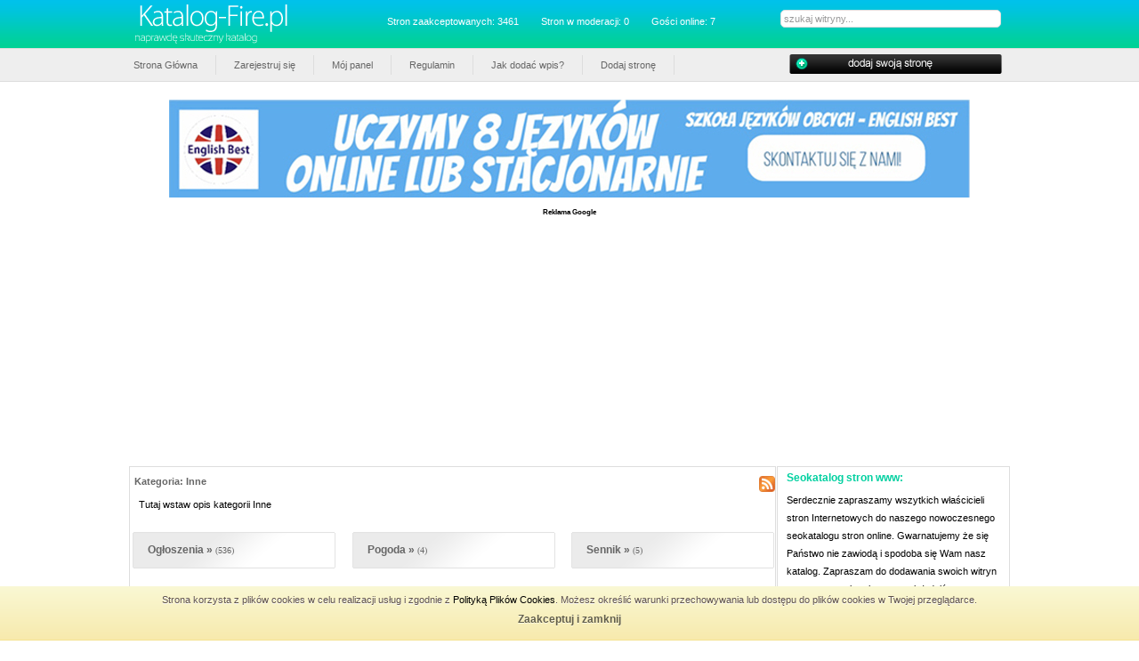

--- FILE ---
content_type: text/html
request_url: http://www.katalog-fire.pl/inne,k,8/
body_size: 7616
content:

<!DOCTYPE html PUBLIC "-//W3C//DTD XHTML 1.0 Transitional//EN" "http://www.w3.org/TR/xhtml1/DTD/xhtml1-transitional.dtd">

<html xmlns="http://www.w3.org/1999/xhtml" xml:lang="pl" lang="pl">

<head>

<title>Kategoria: Inne - SEOKatalog - nowoczesny katalog stron www</title>

<meta http-equiv="Content-type" content="text/html; charset=utf-8" />

<meta name="robots" content="index,all,follow" />

<meta name="keywords" content="Inne" />

<meta name="description" content="Tutaj wstaw opis kategorii Inne. SEOKatalog to nowy skrypt katalogu stron www powstały na bazie bardzo popularnego katalogu otwarty.pl mini. Nowoczesne modyfikacje, prototypowe rozwiązania seo zapewniają skuteczne pozycjonowanie stron katalogowanych. Zapraszamy!" />

<base href="http://www.katalog-fire.pl/" />

<link rel="stylesheet" type="text/css" href="http://www.katalog-fire.pl/templates/seo5_fire/css/style.css" />

<script type="text/javascript" src="http://www.katalog-fire.pl/js/jquery/jquery.js"></script>

         



<script type="text/javascript" src="http://www.katalog-fire.pl/js/easySlider1.7.js"></script>

         

<link rel="alternate" type="application/rss+xml" title="Katalog Fire - RSS Feed" href="http://www.katalog-fire.pl/?action=rss&amp;id2=new" />

 



<script type="text/javascript">

var RecaptchaOptions = {

   theme : 'custom',

   lang  : 'en'

};

</script>







</head>

<body>

<!-- Wstawka Polityki prywatności cookie -->

<script type="text/javascript">

    document.onload = timeMsg();

    function timeMsg()

    {

        var t=setTimeout("ciastkoOn()",1000);

    }

    function getCookie(c_name)

    {

    var i,x,y,ARRcookies=document.cookie.split(";");

    for (i=0;i<ARRcookies.length;i++)

    {

      x=ARRcookies[i].substr(0,ARRcookies[i].indexOf("="));

      y=ARRcookies[i].substr(ARRcookies[i].indexOf("=")+1);

      x=x.replace(/^s+|s+$/g,"");

      if (x==c_name)

        {

        return unescape(y);

        }

      }

    }

    function ciastkoOn()

    {

        var username=getCookie("ciacho");

        

        if (username!=null && username!="")

            { document.getElementById("wrap").style.display = "none";  }

        else 

            { document.getElementById("wrap").style.display = "block"; }

             

    }  



    function ciastkoOff(c_name,value,exdays)

    {

        var exdate=new Date();

        exdate.setDate(exdate.getDate() + exdays);

        var c_value=escape(value) + ((exdays==null) ? "" : "; expires="+exdate.toUTCString());

        document.cookie=c_name + "=" + c_value;

        document.getElementById("wrap").style.display = "none";

        

        var username=getCookie("ciacho");        

    }

  

</script>

<style>



.ciacho-wrap-container{color: #323232;position: fixed;left: 0;bottom: 0;width: 100% !important;height: 60px !important;

    z-index: 10001;font-family: Arial, sans-serif !important;line-height: 30px !important;overflow: hidden;

    

border-bottom: solid 1px #f5e393;background: #f7eaad;

background: -webkit-linear-gradient(top, #faf8d4, #f7eaad);background: -moz-linear-gradient(top, #faf8d4, #f7eaad);

background: -ms-linear-gradient(top, #faf8d4, #f7eaad);background: -o-linear-gradient(top, #faf8d4, #f7eaad);

background: linear-gradient(top, #faf8d4, #f7eaad);filter: progid:DXImageTransform.Microsoft.gradient(startColorstr='#faf8d4', endColorstr='#f7eaad');

-webkit-transition: all .2s linear;-moz-transition: all .2s linear;-ms-transition: all .2s linear;

-o-transition: all .2s linear;transition: all .2s linear;

}

    

.ciacho-wrap-container .ciacho-inner { background: none repeat scroll 0 0 transparent;position: relative;max-width: 1200px;min-width: 980px;margin: 0 auto;}

    

.ciacho-wrap-container #exit{margin: 0;text-align: center;font-size: 12px;line-height: 15px;font-weight: bold;color: #5e5149;

text-shadow: 0 1px #fff;text-decoration:none;color: #000;opacity: 0.6;filter: alpha(opacity=60);font-family: Arial, sans-serif;}



.ciacho-wrap-container #exit:hover {opacity: 1;filter: alpha(opacity=100);}



.ciacho-wrap-container p {margin: 0;text-align: center;font-size: 11px;line-height: 30px;color: #5e5149;text-shadow: 0 1px #fff;}



.ciacho-wrap-container p a {text-shadow: none;line-height: 15px;font-size: 11px;font-family: Arial, sans-serif;}

.ciacho-wrap-container p a:visited {color: #aaa;}



</style>

<div class="ciacho-wrap-container" id="wrap"  style="display: none;">

        <div class="ciacho-inner">

            <p>

                Strona korzysta z plików cookies w celu realizacji usług i zgodnie z <a href="http://www.katalog-fire.pl/regulamin/" title="polityka prywatności cookie">Polityką Plików Cookies</a>. Możesz określić warunki przechowywania lub dostępu do plików cookies w Twojej przeglądarce.

            </p>

            <p>

                <a href="#" onclick='ciastkoOff("ciacho", "nnn", 360);' id="exit">Zaakceptuj i zamknij</a>

            </p>

        </div>

</div>

<!-- Wstawka Polityki prywatności cookie - koniec -->



<div id="wrap">

   <div id="header">

      <div id="header_left" align="center">

         <img src="http://www.katalog-fire.pl/templates/seo5_fire/images/logo.png" alt="Katalog Fire" />



		 <div class="sts">

		 
         <ul>

  

            <li><div class="text">Stron zaakceptowanych: 3461</div></li>

            <li><div class="text">Stron w moderacji: 0</div></li>

            <li><div class="text">Gości online: 7</div></li>

         </ul>


		 </div>

 

      </div>

      <div id="header_right">

           <div id="szukajka">

       <form method="post" action="">

         <p>

        <input type="text" name="keyword" size="20" value="szukaj witryny..." onblur="if(this.value=='') this.value='szukaj witryny...';" onfocus="if(this.value=='szukaj...') this.value='';" />

            
           <input type="submit" value="Szukaj" name="search" class="button1"  /></p>

         </form>

      </div>

      </div>

   </div>

   <div id="menus">

      <ul>

         <li><a  href="http://www.katalog-fire.pl" title="Home">Strona Główna</a></li>


         

         <li><a href="http://www.katalog-fire.pl/admin/?action=register" title="Zarejestruj się">Zarejestruj się</a></li>

         

         <li><a href="http://www.katalog-fire.pl/admin/" title="Mój panel">Mój panel</a></li>



         <li><a  href="http://www.katalog-fire.pl/regulamin/" title="Regulamin">Regulamin</a></li>



         <li><a  href="http://www.katalog-fire.pl/jak,dodac,wpis/" title="Jak dodać wpis?">Jak dodać wpis?</a></li>




         <li><a  href="http://www.katalog-fire.pl/dodaj,strone/" title="Dodaj stronę">Dodaj stronę</a></li>


      </ul>

   <a href="http://www.katalog-fire.pl/dodaj,strone/"><img src="http://www.katalog-fire.pl/templates/seo5_fire/images/dodajstrone.png" alt="dodaj" style="padding:5px; float:right;" /></a>

   </div>

   <div id="caly">

   <center><br><a href="https://www.englishbest.pl/kontakt.html"><img src="https://www.englishbest.pl/include/banery/EnglishBest/banerenglishbest.jpg" alt="Angielski Online"></a></br></br></center>
<center><b>Reklama Google</b>
<script async src="//pagead2.googlesyndication.com/pagead/js/adsbygoogle.js"></script>
<!-- Katalog-fire.pl -->
<ins class="adsbygoogle"
 style="display:block"
 data-ad-client="ca-pub-8081641413083715"
 data-ad-slot="9430609301"
 data-ad-format="auto"></ins>
<script>
(adsbygoogle = window.adsbygoogle || []).push({});
</script></center>
   
      

      <div id="sidebar">
         <h1>Seokatalog stron www:</h1>
<ul>
Serdecznie zapraszamy wszytkich w&#322;a&#347;cicieli stron Internetowych do naszego nowoczesnego seokatalogu stron online. Gwarnatujemy &#380;e si&#281; Pa&#324;stwo nie zawiod&#261; i spodoba si&#281; Wam nasz katalog. Zapraszam do dodawania swoich witryn w naszym seokatalogu stron ju&#380; dzi&#347;.
</ul>
         <h3>Top 10:</h3>
         <ul>
            <li class="out"><a href="http://www.katalog-fire.pl/inne/ogloszenia,s,153/" title="Ogłoszenia">Ogłoszenia</a></li>
            <li class="out"><a href="http://www.katalog-fire.pl/internet,i,komputery/projektowanie,stron,www,s,618/" title="Projektowanie stron www">Projektowanie stron www</a></li>
            <li class="out"><a href="http://www.katalog-fire.pl/inne/bezplatne,ogloszenia,s,188/" title="Bezpłatne ogłoszenia">Bezpłatne ogłoszenia</a></li>
            <li class="out"><a href="http://www.katalog-fire.pl/inne/darmowe,ogloszenia,s,187/" title="Darmowe ogłoszenia">Darmowe ogłoszenia</a></li>
            <li class="out"><a href="http://www.katalog-fire.pl/internet,i,komputery/katalog,firm,s,144/" title="katalog firm">katalog firm</a></li>
            <li class="out"><a href="http://www.katalog-fire.pl/inne/za,darmo,ogloszenia,s,186/" title="Za darmo ogłoszenia">Za darmo ogłoszenia</a></li>
            <li class="out"><a href="http://www.katalog-fire.pl/dom/sprawozdania,elektroniczne,s,185/" title="Sprawozdania elektroniczne">Sprawozdania elektroniczne</a></li>
            <li class="out"><a href="http://www.katalog-fire.pl/dom/hydraulika,krakow,s,1822/" title="Hydraulika Kraków">Hydraulika Kraków</a></li>
            <li class="out"><a href="http://www.katalog-fire.pl/biznes,i,ekonomia/biuro,nieruchomosci,ozarow,mazowiecki,s,750/" title="Biuro Nieruchomości Ożarów Mazowiecki">Biuro Nieruchomości Ożarów Mazowiecki</a></li>
            <li class="out"><a href="http://www.katalog-fire.pl/inne/szczecin,uslugi,koparko,ladowarka,s,2740/" title="Szczecin usługi koparko ładowarka">Szczecin usługi koparko ładowarka</a></li>
         </ul>
         <h3>Statystyka PageRank:</h3>
         <ul>
         
         <li class="pr"><img src="http://www.katalog-fire.pl/images/pr/0.gif" class="pr" alt="Strony z pagerankiem: 0" /><span class="pr_text"><a href="http://www.katalog-fire.pl/pr,0/" class="pr" title="Strony z pagerankiem: 0">3461</a></span></li>         </ul>
         <h3>Top 10 kategorii:</h3>
         <ul>
            <li class="in"><a href="http://www.katalog-fire.pl/biznes,i,ekonomia/biznes,p,15/" title="Biznes">Biznes</a></li>
            <li class="in"><a href="http://www.katalog-fire.pl/inne/ogloszenia,p,25/" title="Ogłoszenia">Ogłoszenia</a></li>
            <li class="in"><a href="http://www.katalog-fire.pl/internet,i,komputery/sklepy,internetowe,p,59/" title="Sklepy internetowe">Sklepy internetowe</a></li>
            <li class="in"><a href="http://www.katalog-fire.pl/zdrowie,i,uroda/uroda,p,50/" title="Uroda">Uroda</a></li>
            <li class="in"><a href="http://www.katalog-fire.pl/dom/artykuly,dla,domu,p,68/" title="Artykuły dla domu">Artykuły dla domu</a></li>
            <li class="in"><a href="http://www.katalog-fire.pl/internet,i,komputery/blogi,p,125/" title="Blogi">Blogi</a></li>
            <li class="in"><a href="http://www.katalog-fire.pl/firmy,branze/producenci,p,67/" title="Producenci">Producenci</a></li>
            <li class="in"><a href="http://www.katalog-fire.pl/biznes,i,ekonomia/finanse,p,16/" title="Finanse">Finanse</a></li>
            <li class="in"><a href="http://www.katalog-fire.pl/dom/architektura,p,19/" title="Architektura">Architektura</a></li>
            <li class="in"><a href="http://www.katalog-fire.pl/produkcja,przemyslowa/budownictwo,p,41/" title="Budownictwo">Budownictwo</a></li>
         </ul>
<center><b>Reklama</b>
<script async src="//pagead2.googlesyndication.com/pagead/js/adsbygoogle.js"></script>
<!-- Katalog-fire.pl -->
<ins class="adsbygoogle"
 style="display:block"
 data-ad-client="ca-pub-8081641413083715"
 data-ad-slot="9430609301"
 data-ad-format="auto"></ins>
<script>
(adsbygoogle = window.adsbygoogle || []).push({});
</script></center>      </div>
            <div id="content">
         <h1>
                  
            <a href="http://www.katalog-fire.pl/?action=rss&amp;id=8&amp;id2=cat" title="Inne - ostatnio dodane lub zmodyfikowane strony"><img style="float:right;" src="http://www.katalog-fire.pl/images/rss.gif" alt="Inne" /></a>
         
            Kategoria: Inne 
         </h1>
         <p>Tutaj wstaw opis kategorii Inne</p>
         <div id="sub_categoryy">
            <table width="100%" cellspacing="0" cellpadding="3" border="0"><tr><td valign="top" style="width:34%;"><h2><a href="http://www.katalog-fire.pl/inne/ogloszenia,p,25/" title="Podkategoria: Ogłoszenia">Ogłoszenia &raquo;</a> <small>(536)</small></h2></td><td valign="top" style="width:34%;"><h2><a href="http://www.katalog-fire.pl/inne/pogoda,p,26/" title="Podkategoria: Pogoda">Pogoda &raquo;</a> <small>(4)</small></h2></td><td valign="top" style="width:34%;"><h2><a href="http://www.katalog-fire.pl/inne/sennik,p,5/" title="Podkategoria: Sennik">Sennik &raquo;</a> <small>(5)</small></h2></td></tr><tr><td valign="top" style="width:34%;"><h2><a href="http://www.katalog-fire.pl/inne/skupy,zlota,p,93/" title="Podkategoria: Skupy złota">Skupy złota &raquo;</a> <small>(2)</small></h2></td></tr></table>         </div>
         <h1>Inne - ostatnio dodane lub zmodyfikowane strony:</h1>
         <div id="sites">
            <ul>
				<img style="float:left; width:180px; height:140px; padding:5px; border:1px solid #ddd; background:#fff; margin-right:10px;" src="http://free.pagepeeker.com/v2/thumbs.php?size=l&code=&url=http://instalbud.pl" alt="Instalbud wyposażenia do łazienek" />
               <li >
                  <h2><a href="http://www.katalog-fire.pl/inne/instalbud,wyposazenia,do,lazienek,s,4163/" title="Zobacz stronę: Instalbud wyposażenia do łazienek">Instalbud wyposażenia do łazienek &raquo;</a></h2>
                  <p>Przedsiębiorstwo oferuje szeroki zakres armatury łazienkowej w różnorodnych stylach, wzorach i barwach. Stylizowanie łazienek wcale nie musi być trudne czy też czasochłonne. Dobrze dobrane przedmioty i akcesoria do łazienek świetnie wpływają na ogóln</p>
               </li>  
				<img style="float:left; width:180px; height:140px; padding:5px; border:1px solid #ddd; background:#fff; margin-right:10px;" src="http://free.pagepeeker.com/v2/thumbs.php?size=l&code=&url=http://jazdy-rawo.pl" alt="kurs prawa jazdy szczecin jazdy rawo pl" />
               <li >
                  <h2><a href="http://www.katalog-fire.pl/edukacja,i,nauka/kurs,prawa,jazdy,szczecin,jazdy,rawo,pl,s,4158/" title="Zobacz stronę: kurs prawa jazdy szczecin jazdy rawo pl">kurs prawa jazdy szczecin jazdy rawo pl &raquo;</a></h2>
                  <p>Kurs prawa jazdy nie musi być stromym podejściem z mnóstwem ciężkich zawiłości na Twojej drodze. Nastawienie ośrodka, a przede wszystkim osób w nim uczących ma nadzwyczajne znaczenie. Twój wynik zależy nie tylko od ciebie, ale od tego w jaki sposób z</p>
               </li>  
				<img style="float:left; width:180px; height:140px; padding:5px; border:1px solid #ddd; background:#fff; margin-right:10px;" src="http://free.pagepeeker.com/v2/thumbs.php?size=l&code=&url=http://www.czasnawygrywanie.pl" alt="Profesjonalne płatne typy na zakłady bukmacherskie." />
               <li >
                  <h2><a href="http://www.katalog-fire.pl/biznes,i,ekonomia/profesjonalne,platne,typy,na,zaklady,bukmacherskie,s,4157/" title="Zobacz stronę: Profesjonalne płatne typy na zakłady bukmacherskie.">Profesjonalne płatne typy na zakłady bukmacherskie. &raquo;</a></h2>
                  <p>Płatne typy na zakłady bukmacherskie online to coraz popularniejsza metoda na zarabianie pieniędzy. Na próbne płatne typy internetowe wystarczy zarejestrować się do naszego newslettera poprzez naszą stronę. Następnie otrzymasz dostęp do próbnych płat</p>
               </li>  
				<img style="float:left; width:180px; height:140px; padding:5px; border:1px solid #ddd; background:#fff; margin-right:10px;" src="http://free.pagepeeker.com/v2/thumbs.php?size=l&code=&url=http://virtualservices.pl" alt="Reklama w Internecie Virtual Services" />
               <li >
                  <h2><a href="http://www.katalog-fire.pl/inne/reklama,w,internecie,virtual,services,s,4155/" title="Zobacz stronę: Reklama w Internecie Virtual Services">Reklama w Internecie Virtual Services &raquo;</a></h2>
                  <p>Szukając wsparcia w kwestiach powiązanych z programowaniem oraz reklamy można wyszukać w internecie mnóstwo różnych wyników wyszukiwania. Każda firma poleca się, że jest z górnej półki i pomocną. większość posiadają niskie ceny. W tym gąszczu mnóstwa</p>
               </li>  
				<img style="float:left; width:180px; height:140px; padding:5px; border:1px solid #ddd; background:#fff; margin-right:10px;" src="http://free.pagepeeker.com/v2/thumbs.php?size=l&code=&url=http://www.focus-foto.pl" alt="Fotograf ślubny kraków" />
               <li >
                  <h2><a href="http://www.katalog-fire.pl/inne/fotograf,slubny,krakow,s,4146/" title="Zobacz stronę: Fotograf ślubny kraków">Fotograf ślubny kraków &raquo;</a></h2>
                  <p>Cześć, nazywam się Mateusz i jestem fotografem ślubnym oraz okolicznościowym. <br /><br />Fotografią zajmuję się o kilku lat i przez ten czas wykreowałem swój własny styl wykonywania reportaży ślubnych czy okolicznościowych. Za każdym razem staram si</p>
               </li>  
				<img style="float:left; width:180px; height:140px; padding:5px; border:1px solid #ddd; background:#fff; margin-right:10px;" src="http://free.pagepeeker.com/v2/thumbs.php?size=l&code=&url=http://dgsa-serwis.pl" alt="adr Wrocław" />
               <li >
                  <h2><a href="http://www.katalog-fire.pl/biznes,i,ekonomia/adr,wroclaw,s,4106/" title="Zobacz stronę: adr Wrocław">adr Wrocław &raquo;</a></h2>
                  <p>Naszą misją jest udzielanie wiedzy w zakresie doradztwa i przewozu produktów niebezpiecznych w transporcie drogowym ADR i DGSA. DGSA Serwis wpierw skupiło się na doradzaniu przedsiębiorcom w zakresie przewozu produktów niebezpiecznych w transporcie d</p>
               </li>  
				<img style="float:left; width:180px; height:140px; padding:5px; border:1px solid #ddd; background:#fff; margin-right:10px;" src="http://free.pagepeeker.com/v2/thumbs.php?size=l&code=&url=http://www.kraft-torby.pl" alt="torby ekologiczne" />
               <li >
                  <h2><a href="http://www.katalog-fire.pl/firmy,branze/torby,ekologiczne,s,4105/" title="Zobacz stronę: torby ekologiczne">torby ekologiczne &raquo;</a></h2>
                  <p>Jako firma EkoHellux jesteśmy kluczowym producentem a oprócz tego dystrybutorem toreb reklamowych w Polsce. Proponujemy torby papierowe (ozdobne, ekologiczne), bawełniane. Mamy bogate doświadczenie w produkcji najróżniejszych toreb pod indywidualne z</p>
               </li>  
				<img style="float:left; width:180px; height:140px; padding:5px; border:1px solid #ddd; background:#fff; margin-right:10px;" src="http://free.pagepeeker.com/v2/thumbs.php?size=l&code=&url=http://swiatecznekosze.pl" alt="Kosze prezentowe" />
               <li >
                  <h2><a href="http://www.katalog-fire.pl/inne/kosze,prezentowe,s,4078/" title="Zobacz stronę: Kosze prezentowe">Kosze prezentowe &raquo;</a></h2>
                  <p>Zapraszamy do zaznajomienia się z naszymi usługami na naszej stronie. Oferujemy Wam niepowtarzalne kosze świąteczne, które będą idealną formą podziękowania dla Waszych pracowników, którzy przez cały rok pracują na Wasz sukces. Gwiazdka to w zasadzie </p>
               </li>  
				<img style="float:left; width:180px; height:140px; padding:5px; border:1px solid #ddd; background:#fff; margin-right:10px;" src="http://free.pagepeeker.com/v2/thumbs.php?size=l&code=&url=http://magicznekosze.pl" alt="Zestawy świąteczne" />
               <li >
                  <h2><a href="http://www.katalog-fire.pl/inne/zestawy,swiateczne,s,4079/" title="Zobacz stronę: Zestawy świąteczne">Zestawy świąteczne &raquo;</a></h2>
                  <p>Poszukując właściwego prezentu, zawsze należy zadbać o to, że podarunek będzie się właściwie prezentować. Dlatego też jednym z najlepszych propozycji są kosze prezentowe. Kosze podarunkowe zawsze dodają pewnego uroku całemu upominkowi i na dodatek mo</p>
               </li>  
				<img style="float:left; width:180px; height:140px; padding:5px; border:1px solid #ddd; background:#fff; margin-right:10px;" src="http://free.pagepeeker.com/v2/thumbs.php?size=l&code=&url=http://paczkadlapracownika.pl" alt="Gotowe paczki świąteczne" />
               <li >
                  <h2><a href="http://www.katalog-fire.pl/inne/gotowe,paczki,swiateczne,s,4080/" title="Zobacz stronę: Gotowe paczki świąteczne">Gotowe paczki świąteczne &raquo;</a></h2>
                  <p>Serdecznie zapraszamy do współpracy z naszą firmą, jeżeli chcecie zamówić dla swoich pracowników paczki świąteczne. Już od 1991 roku jesteśmy na rynku i zawsze na czas wyrabiamy się ze wszystkim zleceniami, wskutek czemu osoby obdarowane mogą napawać</p>
               </li>  
            </ul>         
         </div>
         
         <h3>Najnowsze tagi związane z kategorią: Inne</h3>
         <div id="tags">
            <a style="font-size:16px;color:#0000FF;text-decoration:underline;" href="http://www.katalog-fire.pl/tag,instalacje,fotowoltaiczne/" title="Zobacz strony związane z tagiem: instalacje fotowoltaiczne">instalacje fotowoltaiczne</a> <small>(3)</small>, <a style="font-size:9px;color:#808080;text-decoration:underline;" href="http://www.katalog-fire.pl/tag,paczki,upominkowe/" title="Zobacz strony związane z tagiem: paczki upominkowe">paczki upominkowe</a> <small>(1)</small>, <a style="font-size:9px;color:#FF0000;text-decoration:underline;" href="http://www.katalog-fire.pl/tag,lazienki/" title="Zobacz strony związane z tagiem: Łazienki">Łazienki</a> <small>(1)</small>, <a style="font-size:16px;color:#00FF00;text-decoration:underline;" href="http://www.katalog-fire.pl/tag,zestawu,upominkowe/" title="Zobacz strony związane z tagiem: zestawu upominkowe">zestawu upominkowe</a> <small>(2)</small>, <a style="font-size:9px;color:#C0C0C0;text-decoration:underline;" href="http://www.katalog-fire.pl/tag,zaklady,online/" title="Zobacz strony związane z tagiem: zakłady online">zakłady online</a> <small>(1)</small>, <a style="font-size:20px;color:#00FFFF;text-decoration:underline;" href="http://www.katalog-fire.pl/tag,ogrzewanie/" title="Zobacz strony związane z tagiem: ogrzewanie">ogrzewanie</a> <small>(4)</small>, <a style="font-size:9px;color:#FFFF00;text-decoration:underline;" href="http://www.katalog-fire.pl/tag,profesjonalne,typy/" title="Zobacz strony związane z tagiem: profesjonalne typy">profesjonalne typy</a> <small>(1)</small>, <a style="font-size:9px;color:#C0C0C0;text-decoration:underline;" href="http://www.katalog-fire.pl/tag,fotografia,slubna,krakow/" title="Zobacz strony związane z tagiem: fotografia ślubna krakow">fotografia ślubna krakow</a> <small>(1)</small>, <a style="font-size:9px;color:#808000;text-decoration:underline;" href="http://www.katalog-fire.pl/tag,systemy,ogrzewania/" title="Zobacz strony związane z tagiem: systemy ogrzewania">systemy ogrzewania</a> <small>(1)</small>, <a style="font-size:16px;color:#000080;text-decoration:underline;" href="http://www.katalog-fire.pl/tag,zestawy,prezentowe/" title="Zobacz strony związane z tagiem: zestawy prezentowe">zestawy prezentowe</a> <small>(3)</small>, <a style="font-size:9px;color:#800000;text-decoration:underline;" href="http://www.katalog-fire.pl/tag,gotowe,paczki,swiateczne/" title="Zobacz strony związane z tagiem: gotowe paczki świąteczne">gotowe paczki świąteczne</a> <small>(1)</small>, <a style="font-size:9px;color:#00FFFF;text-decoration:underline;" href="http://www.katalog-fire.pl/tag,paczki,dla,pracownikow/" title="Zobacz strony związane z tagiem: paczki dla pracowników">paczki dla pracowników</a> <small>(1)</small>, <a style="font-size:9px;color:#808000;text-decoration:underline;" href="http://www.katalog-fire.pl/tag,typy/" title="Zobacz strony związane z tagiem: typy">typy</a> <small>(1)</small>, <a style="font-size:9px;color:#FF0000;text-decoration:underline;" href="http://www.katalog-fire.pl/tag,paczki,biznesowe/" title="Zobacz strony związane z tagiem: paczki biznesowe">paczki biznesowe</a> <small>(1)</small>, <a style="font-size:9px;color:#FF00FF;text-decoration:underline;" href="http://www.katalog-fire.pl/tag,ekologiczne,torby,od,producenta/" title="Zobacz strony związane z tagiem: ekologiczne torby od producenta">ekologiczne torby od producenta</a> <small>(1)</small>, <a style="font-size:9px;color:#800080;text-decoration:underline;" href="http://www.katalog-fire.pl/tag,wentylacje/" title="Zobacz strony związane z tagiem: Wentylacje">Wentylacje</a> <small>(1)</small>, <a style="font-size:9px;color:#008000;text-decoration:underline;" href="http://www.katalog-fire.pl/tag,najlepsze,typy/" title="Zobacz strony związane z tagiem: najlepsze typy">najlepsze typy</a> <small>(1)</small>, <a style="font-size:9px;color:#0000FF;text-decoration:underline;" href="http://www.katalog-fire.pl/tag,prawo,jazdy,szczecin/" title="Zobacz strony związane z tagiem: prawo jazdy Szczecin">prawo jazdy Szczecin</a> <small>(1)</small>, <a style="font-size:9px;color:#FF00FF;text-decoration:underline;" href="http://www.katalog-fire.pl/tag,zaklady,bukmacherskie/" title="Zobacz strony związane z tagiem: zakłady bukmacherskie">zakłady bukmacherskie</a> <small>(1)</small>, <a style="font-size:9px;color:#808000;text-decoration:underline;" href="http://www.katalog-fire.pl/tag,paczki,pracownicze/" title="Zobacz strony związane z tagiem: paczki pracownicze">paczki pracownicze</a> <small>(1)</small>, <a style="font-size:16px;color:#000080;text-decoration:underline;" href="http://www.katalog-fire.pl/tag,paczki,swiateczne,warszawa/" title="Zobacz strony związane z tagiem: paczki świąteczne Warszawa">paczki świąteczne Warszawa</a> <small>(2)</small>, <a style="font-size:9px;color:#008080;text-decoration:underline;" href="http://www.katalog-fire.pl/tag,zaklady,sportowe/" title="Zobacz strony związane z tagiem: zakłady sportowe">zakłady sportowe</a> <small>(1)</small>, <a style="font-size:9px;color:#000080;text-decoration:underline;" href="http://www.katalog-fire.pl/tag,reklama/" title="Zobacz strony związane z tagiem: reklama">reklama</a> <small>(1)</small>, <a style="font-size:9px;color:#008080;text-decoration:underline;" href="http://www.katalog-fire.pl/tag,prawo,jazdy,elearning/" title="Zobacz strony związane z tagiem: prawo jazdy elearning">prawo jazdy elearning</a> <small>(1)</small>, <a style="font-size:9px;color:#FF00FF;text-decoration:underline;" href="http://www.katalog-fire.pl/tag,platne,typy/" title="Zobacz strony związane z tagiem: płatne typy">płatne typy</a> <small>(1)</small>, <a style="font-size:9px;color:#000080;text-decoration:underline;" href="http://www.katalog-fire.pl/tag,fotograf,na,wesele,nowy,sacz/" title="Zobacz strony związane z tagiem: fotograf na wesele nowy sacz">fotograf na wesele nowy sacz</a> <small>(1)</small>, <a style="font-size:9px;color:#808080;text-decoration:underline;" href="http://www.katalog-fire.pl/tag,strony,www/" title="Zobacz strony związane z tagiem: strony www">strony www</a> <small>(1)</small>, <a style="font-size:9px;color:#808000;text-decoration:underline;" href="http://www.katalog-fire.pl/tag,szkolenia,transportowe,dla,kierowcow,adr/" title="Zobacz strony związane z tagiem: szkolenia transportowe dla kierowców ADR">szkolenia transportowe dla kierowców ADR</a> <small>(1)</small>, <a style="font-size:9px;color:#800000;text-decoration:underline;" href="http://www.katalog-fire.pl/tag,fotografia,slubna,nowy,sacz/" title="Zobacz strony związane z tagiem: fotografia ślubna Nowy Sącz">fotografia ślubna Nowy Sącz</a> <small>(1)</small>, <a style="font-size:20px;color:#FFFF00;text-decoration:underline;" href="http://www.katalog-fire.pl/tag,paczki,swiateczne/" title="Zobacz strony związane z tagiem: Paczki świąteczne">Paczki świąteczne</a> <small>(4)</small>, <a style="font-size:9px;color:#FF00FF;text-decoration:underline;" href="http://www.katalog-fire.pl/tag,jazdy,doszkalajace,szczecin/" title="Zobacz strony związane z tagiem: jazdy doszkalające Szczecin">jazdy doszkalające Szczecin</a> <small>(1)</small>, <a style="font-size:20px;color:#808080;text-decoration:underline;" href="http://www.katalog-fire.pl/tag,torby,papierowe/" title="Zobacz strony związane z tagiem: torby papierowe">torby papierowe</a> <small>(4)</small>, <a style="font-size:9px;color:#FF0000;text-decoration:underline;" href="http://www.katalog-fire.pl/tag,kurs,na,prawo,jazdy,szczecin/" title="Zobacz strony związane z tagiem: kurs na prawo jazdy Szczecin">kurs na prawo jazdy Szczecin</a> <small>(1)</small>, <a style="font-size:9px;color:#808000;text-decoration:underline;" href="http://www.katalog-fire.pl/tag,kurs,adr,we,wroclawiu/" title="Zobacz strony związane z tagiem: kurs ADR we Wrocławiu">kurs ADR we Wrocławiu</a> <small>(1)</small>, <a style="font-size:16px;color:#008080;text-decoration:underline;" href="http://www.katalog-fire.pl/tag,zestawy,swiateczne/" title="Zobacz strony związane z tagiem: zestawy świąteczne">zestawy świąteczne</a> <small>(2)</small>, <a style="font-size:9px;color:#FF00FF;text-decoration:underline;" href="http://www.katalog-fire.pl/tag,wyposazenia,do,lazienek/" title="Zobacz strony związane z tagiem: wyposażenia do łazienek">wyposażenia do łazienek</a> <small>(1)</small>, <a style="font-size:9px;color:#800080;text-decoration:underline;" href="http://www.katalog-fire.pl/tag,doradztwo,adr/" title="Zobacz strony związane z tagiem: doradztwo ADR">doradztwo ADR</a> <small>(1)</small>         </div>
                                    
         
         <h1>Inne - nowa podkategoria:</h1>
         <form method="post" action=""> 
            Nazwa: <input type="text" name="sub" size="38" value="" />
            <script src="https://www.google.com/recaptcha/api.js" async defer></script>
            <div style="margin:5px 0 5px 0;" class="g-recaptcha" data-sitekey="6LejKsIUAAAAAL8s_dgY9GI71a7DE05yU3rQTY23"></div>
            <input type="submit" value="Wyślij" name="new_sub" class="button" />  
         </form> 
                       
      </div>
      </div>
  <div id="footer"><a href="http://www.computerbest.pl" target="_blank" title="Pozycjonowanie Warszawa">Pozycjonowanie Warszawa
</div>
</body>
</html>
         

--- FILE ---
content_type: text/html; charset=utf-8
request_url: https://www.google.com/recaptcha/api2/anchor?ar=1&k=6LejKsIUAAAAAL8s_dgY9GI71a7DE05yU3rQTY23&co=aHR0cDovL3d3dy5rYXRhbG9nLWZpcmUucGw6ODA.&hl=en&v=PoyoqOPhxBO7pBk68S4YbpHZ&size=normal&anchor-ms=20000&execute-ms=30000&cb=4ykgy2bpg6e8
body_size: 49388
content:
<!DOCTYPE HTML><html dir="ltr" lang="en"><head><meta http-equiv="Content-Type" content="text/html; charset=UTF-8">
<meta http-equiv="X-UA-Compatible" content="IE=edge">
<title>reCAPTCHA</title>
<style type="text/css">
/* cyrillic-ext */
@font-face {
  font-family: 'Roboto';
  font-style: normal;
  font-weight: 400;
  font-stretch: 100%;
  src: url(//fonts.gstatic.com/s/roboto/v48/KFO7CnqEu92Fr1ME7kSn66aGLdTylUAMa3GUBHMdazTgWw.woff2) format('woff2');
  unicode-range: U+0460-052F, U+1C80-1C8A, U+20B4, U+2DE0-2DFF, U+A640-A69F, U+FE2E-FE2F;
}
/* cyrillic */
@font-face {
  font-family: 'Roboto';
  font-style: normal;
  font-weight: 400;
  font-stretch: 100%;
  src: url(//fonts.gstatic.com/s/roboto/v48/KFO7CnqEu92Fr1ME7kSn66aGLdTylUAMa3iUBHMdazTgWw.woff2) format('woff2');
  unicode-range: U+0301, U+0400-045F, U+0490-0491, U+04B0-04B1, U+2116;
}
/* greek-ext */
@font-face {
  font-family: 'Roboto';
  font-style: normal;
  font-weight: 400;
  font-stretch: 100%;
  src: url(//fonts.gstatic.com/s/roboto/v48/KFO7CnqEu92Fr1ME7kSn66aGLdTylUAMa3CUBHMdazTgWw.woff2) format('woff2');
  unicode-range: U+1F00-1FFF;
}
/* greek */
@font-face {
  font-family: 'Roboto';
  font-style: normal;
  font-weight: 400;
  font-stretch: 100%;
  src: url(//fonts.gstatic.com/s/roboto/v48/KFO7CnqEu92Fr1ME7kSn66aGLdTylUAMa3-UBHMdazTgWw.woff2) format('woff2');
  unicode-range: U+0370-0377, U+037A-037F, U+0384-038A, U+038C, U+038E-03A1, U+03A3-03FF;
}
/* math */
@font-face {
  font-family: 'Roboto';
  font-style: normal;
  font-weight: 400;
  font-stretch: 100%;
  src: url(//fonts.gstatic.com/s/roboto/v48/KFO7CnqEu92Fr1ME7kSn66aGLdTylUAMawCUBHMdazTgWw.woff2) format('woff2');
  unicode-range: U+0302-0303, U+0305, U+0307-0308, U+0310, U+0312, U+0315, U+031A, U+0326-0327, U+032C, U+032F-0330, U+0332-0333, U+0338, U+033A, U+0346, U+034D, U+0391-03A1, U+03A3-03A9, U+03B1-03C9, U+03D1, U+03D5-03D6, U+03F0-03F1, U+03F4-03F5, U+2016-2017, U+2034-2038, U+203C, U+2040, U+2043, U+2047, U+2050, U+2057, U+205F, U+2070-2071, U+2074-208E, U+2090-209C, U+20D0-20DC, U+20E1, U+20E5-20EF, U+2100-2112, U+2114-2115, U+2117-2121, U+2123-214F, U+2190, U+2192, U+2194-21AE, U+21B0-21E5, U+21F1-21F2, U+21F4-2211, U+2213-2214, U+2216-22FF, U+2308-230B, U+2310, U+2319, U+231C-2321, U+2336-237A, U+237C, U+2395, U+239B-23B7, U+23D0, U+23DC-23E1, U+2474-2475, U+25AF, U+25B3, U+25B7, U+25BD, U+25C1, U+25CA, U+25CC, U+25FB, U+266D-266F, U+27C0-27FF, U+2900-2AFF, U+2B0E-2B11, U+2B30-2B4C, U+2BFE, U+3030, U+FF5B, U+FF5D, U+1D400-1D7FF, U+1EE00-1EEFF;
}
/* symbols */
@font-face {
  font-family: 'Roboto';
  font-style: normal;
  font-weight: 400;
  font-stretch: 100%;
  src: url(//fonts.gstatic.com/s/roboto/v48/KFO7CnqEu92Fr1ME7kSn66aGLdTylUAMaxKUBHMdazTgWw.woff2) format('woff2');
  unicode-range: U+0001-000C, U+000E-001F, U+007F-009F, U+20DD-20E0, U+20E2-20E4, U+2150-218F, U+2190, U+2192, U+2194-2199, U+21AF, U+21E6-21F0, U+21F3, U+2218-2219, U+2299, U+22C4-22C6, U+2300-243F, U+2440-244A, U+2460-24FF, U+25A0-27BF, U+2800-28FF, U+2921-2922, U+2981, U+29BF, U+29EB, U+2B00-2BFF, U+4DC0-4DFF, U+FFF9-FFFB, U+10140-1018E, U+10190-1019C, U+101A0, U+101D0-101FD, U+102E0-102FB, U+10E60-10E7E, U+1D2C0-1D2D3, U+1D2E0-1D37F, U+1F000-1F0FF, U+1F100-1F1AD, U+1F1E6-1F1FF, U+1F30D-1F30F, U+1F315, U+1F31C, U+1F31E, U+1F320-1F32C, U+1F336, U+1F378, U+1F37D, U+1F382, U+1F393-1F39F, U+1F3A7-1F3A8, U+1F3AC-1F3AF, U+1F3C2, U+1F3C4-1F3C6, U+1F3CA-1F3CE, U+1F3D4-1F3E0, U+1F3ED, U+1F3F1-1F3F3, U+1F3F5-1F3F7, U+1F408, U+1F415, U+1F41F, U+1F426, U+1F43F, U+1F441-1F442, U+1F444, U+1F446-1F449, U+1F44C-1F44E, U+1F453, U+1F46A, U+1F47D, U+1F4A3, U+1F4B0, U+1F4B3, U+1F4B9, U+1F4BB, U+1F4BF, U+1F4C8-1F4CB, U+1F4D6, U+1F4DA, U+1F4DF, U+1F4E3-1F4E6, U+1F4EA-1F4ED, U+1F4F7, U+1F4F9-1F4FB, U+1F4FD-1F4FE, U+1F503, U+1F507-1F50B, U+1F50D, U+1F512-1F513, U+1F53E-1F54A, U+1F54F-1F5FA, U+1F610, U+1F650-1F67F, U+1F687, U+1F68D, U+1F691, U+1F694, U+1F698, U+1F6AD, U+1F6B2, U+1F6B9-1F6BA, U+1F6BC, U+1F6C6-1F6CF, U+1F6D3-1F6D7, U+1F6E0-1F6EA, U+1F6F0-1F6F3, U+1F6F7-1F6FC, U+1F700-1F7FF, U+1F800-1F80B, U+1F810-1F847, U+1F850-1F859, U+1F860-1F887, U+1F890-1F8AD, U+1F8B0-1F8BB, U+1F8C0-1F8C1, U+1F900-1F90B, U+1F93B, U+1F946, U+1F984, U+1F996, U+1F9E9, U+1FA00-1FA6F, U+1FA70-1FA7C, U+1FA80-1FA89, U+1FA8F-1FAC6, U+1FACE-1FADC, U+1FADF-1FAE9, U+1FAF0-1FAF8, U+1FB00-1FBFF;
}
/* vietnamese */
@font-face {
  font-family: 'Roboto';
  font-style: normal;
  font-weight: 400;
  font-stretch: 100%;
  src: url(//fonts.gstatic.com/s/roboto/v48/KFO7CnqEu92Fr1ME7kSn66aGLdTylUAMa3OUBHMdazTgWw.woff2) format('woff2');
  unicode-range: U+0102-0103, U+0110-0111, U+0128-0129, U+0168-0169, U+01A0-01A1, U+01AF-01B0, U+0300-0301, U+0303-0304, U+0308-0309, U+0323, U+0329, U+1EA0-1EF9, U+20AB;
}
/* latin-ext */
@font-face {
  font-family: 'Roboto';
  font-style: normal;
  font-weight: 400;
  font-stretch: 100%;
  src: url(//fonts.gstatic.com/s/roboto/v48/KFO7CnqEu92Fr1ME7kSn66aGLdTylUAMa3KUBHMdazTgWw.woff2) format('woff2');
  unicode-range: U+0100-02BA, U+02BD-02C5, U+02C7-02CC, U+02CE-02D7, U+02DD-02FF, U+0304, U+0308, U+0329, U+1D00-1DBF, U+1E00-1E9F, U+1EF2-1EFF, U+2020, U+20A0-20AB, U+20AD-20C0, U+2113, U+2C60-2C7F, U+A720-A7FF;
}
/* latin */
@font-face {
  font-family: 'Roboto';
  font-style: normal;
  font-weight: 400;
  font-stretch: 100%;
  src: url(//fonts.gstatic.com/s/roboto/v48/KFO7CnqEu92Fr1ME7kSn66aGLdTylUAMa3yUBHMdazQ.woff2) format('woff2');
  unicode-range: U+0000-00FF, U+0131, U+0152-0153, U+02BB-02BC, U+02C6, U+02DA, U+02DC, U+0304, U+0308, U+0329, U+2000-206F, U+20AC, U+2122, U+2191, U+2193, U+2212, U+2215, U+FEFF, U+FFFD;
}
/* cyrillic-ext */
@font-face {
  font-family: 'Roboto';
  font-style: normal;
  font-weight: 500;
  font-stretch: 100%;
  src: url(//fonts.gstatic.com/s/roboto/v48/KFO7CnqEu92Fr1ME7kSn66aGLdTylUAMa3GUBHMdazTgWw.woff2) format('woff2');
  unicode-range: U+0460-052F, U+1C80-1C8A, U+20B4, U+2DE0-2DFF, U+A640-A69F, U+FE2E-FE2F;
}
/* cyrillic */
@font-face {
  font-family: 'Roboto';
  font-style: normal;
  font-weight: 500;
  font-stretch: 100%;
  src: url(//fonts.gstatic.com/s/roboto/v48/KFO7CnqEu92Fr1ME7kSn66aGLdTylUAMa3iUBHMdazTgWw.woff2) format('woff2');
  unicode-range: U+0301, U+0400-045F, U+0490-0491, U+04B0-04B1, U+2116;
}
/* greek-ext */
@font-face {
  font-family: 'Roboto';
  font-style: normal;
  font-weight: 500;
  font-stretch: 100%;
  src: url(//fonts.gstatic.com/s/roboto/v48/KFO7CnqEu92Fr1ME7kSn66aGLdTylUAMa3CUBHMdazTgWw.woff2) format('woff2');
  unicode-range: U+1F00-1FFF;
}
/* greek */
@font-face {
  font-family: 'Roboto';
  font-style: normal;
  font-weight: 500;
  font-stretch: 100%;
  src: url(//fonts.gstatic.com/s/roboto/v48/KFO7CnqEu92Fr1ME7kSn66aGLdTylUAMa3-UBHMdazTgWw.woff2) format('woff2');
  unicode-range: U+0370-0377, U+037A-037F, U+0384-038A, U+038C, U+038E-03A1, U+03A3-03FF;
}
/* math */
@font-face {
  font-family: 'Roboto';
  font-style: normal;
  font-weight: 500;
  font-stretch: 100%;
  src: url(//fonts.gstatic.com/s/roboto/v48/KFO7CnqEu92Fr1ME7kSn66aGLdTylUAMawCUBHMdazTgWw.woff2) format('woff2');
  unicode-range: U+0302-0303, U+0305, U+0307-0308, U+0310, U+0312, U+0315, U+031A, U+0326-0327, U+032C, U+032F-0330, U+0332-0333, U+0338, U+033A, U+0346, U+034D, U+0391-03A1, U+03A3-03A9, U+03B1-03C9, U+03D1, U+03D5-03D6, U+03F0-03F1, U+03F4-03F5, U+2016-2017, U+2034-2038, U+203C, U+2040, U+2043, U+2047, U+2050, U+2057, U+205F, U+2070-2071, U+2074-208E, U+2090-209C, U+20D0-20DC, U+20E1, U+20E5-20EF, U+2100-2112, U+2114-2115, U+2117-2121, U+2123-214F, U+2190, U+2192, U+2194-21AE, U+21B0-21E5, U+21F1-21F2, U+21F4-2211, U+2213-2214, U+2216-22FF, U+2308-230B, U+2310, U+2319, U+231C-2321, U+2336-237A, U+237C, U+2395, U+239B-23B7, U+23D0, U+23DC-23E1, U+2474-2475, U+25AF, U+25B3, U+25B7, U+25BD, U+25C1, U+25CA, U+25CC, U+25FB, U+266D-266F, U+27C0-27FF, U+2900-2AFF, U+2B0E-2B11, U+2B30-2B4C, U+2BFE, U+3030, U+FF5B, U+FF5D, U+1D400-1D7FF, U+1EE00-1EEFF;
}
/* symbols */
@font-face {
  font-family: 'Roboto';
  font-style: normal;
  font-weight: 500;
  font-stretch: 100%;
  src: url(//fonts.gstatic.com/s/roboto/v48/KFO7CnqEu92Fr1ME7kSn66aGLdTylUAMaxKUBHMdazTgWw.woff2) format('woff2');
  unicode-range: U+0001-000C, U+000E-001F, U+007F-009F, U+20DD-20E0, U+20E2-20E4, U+2150-218F, U+2190, U+2192, U+2194-2199, U+21AF, U+21E6-21F0, U+21F3, U+2218-2219, U+2299, U+22C4-22C6, U+2300-243F, U+2440-244A, U+2460-24FF, U+25A0-27BF, U+2800-28FF, U+2921-2922, U+2981, U+29BF, U+29EB, U+2B00-2BFF, U+4DC0-4DFF, U+FFF9-FFFB, U+10140-1018E, U+10190-1019C, U+101A0, U+101D0-101FD, U+102E0-102FB, U+10E60-10E7E, U+1D2C0-1D2D3, U+1D2E0-1D37F, U+1F000-1F0FF, U+1F100-1F1AD, U+1F1E6-1F1FF, U+1F30D-1F30F, U+1F315, U+1F31C, U+1F31E, U+1F320-1F32C, U+1F336, U+1F378, U+1F37D, U+1F382, U+1F393-1F39F, U+1F3A7-1F3A8, U+1F3AC-1F3AF, U+1F3C2, U+1F3C4-1F3C6, U+1F3CA-1F3CE, U+1F3D4-1F3E0, U+1F3ED, U+1F3F1-1F3F3, U+1F3F5-1F3F7, U+1F408, U+1F415, U+1F41F, U+1F426, U+1F43F, U+1F441-1F442, U+1F444, U+1F446-1F449, U+1F44C-1F44E, U+1F453, U+1F46A, U+1F47D, U+1F4A3, U+1F4B0, U+1F4B3, U+1F4B9, U+1F4BB, U+1F4BF, U+1F4C8-1F4CB, U+1F4D6, U+1F4DA, U+1F4DF, U+1F4E3-1F4E6, U+1F4EA-1F4ED, U+1F4F7, U+1F4F9-1F4FB, U+1F4FD-1F4FE, U+1F503, U+1F507-1F50B, U+1F50D, U+1F512-1F513, U+1F53E-1F54A, U+1F54F-1F5FA, U+1F610, U+1F650-1F67F, U+1F687, U+1F68D, U+1F691, U+1F694, U+1F698, U+1F6AD, U+1F6B2, U+1F6B9-1F6BA, U+1F6BC, U+1F6C6-1F6CF, U+1F6D3-1F6D7, U+1F6E0-1F6EA, U+1F6F0-1F6F3, U+1F6F7-1F6FC, U+1F700-1F7FF, U+1F800-1F80B, U+1F810-1F847, U+1F850-1F859, U+1F860-1F887, U+1F890-1F8AD, U+1F8B0-1F8BB, U+1F8C0-1F8C1, U+1F900-1F90B, U+1F93B, U+1F946, U+1F984, U+1F996, U+1F9E9, U+1FA00-1FA6F, U+1FA70-1FA7C, U+1FA80-1FA89, U+1FA8F-1FAC6, U+1FACE-1FADC, U+1FADF-1FAE9, U+1FAF0-1FAF8, U+1FB00-1FBFF;
}
/* vietnamese */
@font-face {
  font-family: 'Roboto';
  font-style: normal;
  font-weight: 500;
  font-stretch: 100%;
  src: url(//fonts.gstatic.com/s/roboto/v48/KFO7CnqEu92Fr1ME7kSn66aGLdTylUAMa3OUBHMdazTgWw.woff2) format('woff2');
  unicode-range: U+0102-0103, U+0110-0111, U+0128-0129, U+0168-0169, U+01A0-01A1, U+01AF-01B0, U+0300-0301, U+0303-0304, U+0308-0309, U+0323, U+0329, U+1EA0-1EF9, U+20AB;
}
/* latin-ext */
@font-face {
  font-family: 'Roboto';
  font-style: normal;
  font-weight: 500;
  font-stretch: 100%;
  src: url(//fonts.gstatic.com/s/roboto/v48/KFO7CnqEu92Fr1ME7kSn66aGLdTylUAMa3KUBHMdazTgWw.woff2) format('woff2');
  unicode-range: U+0100-02BA, U+02BD-02C5, U+02C7-02CC, U+02CE-02D7, U+02DD-02FF, U+0304, U+0308, U+0329, U+1D00-1DBF, U+1E00-1E9F, U+1EF2-1EFF, U+2020, U+20A0-20AB, U+20AD-20C0, U+2113, U+2C60-2C7F, U+A720-A7FF;
}
/* latin */
@font-face {
  font-family: 'Roboto';
  font-style: normal;
  font-weight: 500;
  font-stretch: 100%;
  src: url(//fonts.gstatic.com/s/roboto/v48/KFO7CnqEu92Fr1ME7kSn66aGLdTylUAMa3yUBHMdazQ.woff2) format('woff2');
  unicode-range: U+0000-00FF, U+0131, U+0152-0153, U+02BB-02BC, U+02C6, U+02DA, U+02DC, U+0304, U+0308, U+0329, U+2000-206F, U+20AC, U+2122, U+2191, U+2193, U+2212, U+2215, U+FEFF, U+FFFD;
}
/* cyrillic-ext */
@font-face {
  font-family: 'Roboto';
  font-style: normal;
  font-weight: 900;
  font-stretch: 100%;
  src: url(//fonts.gstatic.com/s/roboto/v48/KFO7CnqEu92Fr1ME7kSn66aGLdTylUAMa3GUBHMdazTgWw.woff2) format('woff2');
  unicode-range: U+0460-052F, U+1C80-1C8A, U+20B4, U+2DE0-2DFF, U+A640-A69F, U+FE2E-FE2F;
}
/* cyrillic */
@font-face {
  font-family: 'Roboto';
  font-style: normal;
  font-weight: 900;
  font-stretch: 100%;
  src: url(//fonts.gstatic.com/s/roboto/v48/KFO7CnqEu92Fr1ME7kSn66aGLdTylUAMa3iUBHMdazTgWw.woff2) format('woff2');
  unicode-range: U+0301, U+0400-045F, U+0490-0491, U+04B0-04B1, U+2116;
}
/* greek-ext */
@font-face {
  font-family: 'Roboto';
  font-style: normal;
  font-weight: 900;
  font-stretch: 100%;
  src: url(//fonts.gstatic.com/s/roboto/v48/KFO7CnqEu92Fr1ME7kSn66aGLdTylUAMa3CUBHMdazTgWw.woff2) format('woff2');
  unicode-range: U+1F00-1FFF;
}
/* greek */
@font-face {
  font-family: 'Roboto';
  font-style: normal;
  font-weight: 900;
  font-stretch: 100%;
  src: url(//fonts.gstatic.com/s/roboto/v48/KFO7CnqEu92Fr1ME7kSn66aGLdTylUAMa3-UBHMdazTgWw.woff2) format('woff2');
  unicode-range: U+0370-0377, U+037A-037F, U+0384-038A, U+038C, U+038E-03A1, U+03A3-03FF;
}
/* math */
@font-face {
  font-family: 'Roboto';
  font-style: normal;
  font-weight: 900;
  font-stretch: 100%;
  src: url(//fonts.gstatic.com/s/roboto/v48/KFO7CnqEu92Fr1ME7kSn66aGLdTylUAMawCUBHMdazTgWw.woff2) format('woff2');
  unicode-range: U+0302-0303, U+0305, U+0307-0308, U+0310, U+0312, U+0315, U+031A, U+0326-0327, U+032C, U+032F-0330, U+0332-0333, U+0338, U+033A, U+0346, U+034D, U+0391-03A1, U+03A3-03A9, U+03B1-03C9, U+03D1, U+03D5-03D6, U+03F0-03F1, U+03F4-03F5, U+2016-2017, U+2034-2038, U+203C, U+2040, U+2043, U+2047, U+2050, U+2057, U+205F, U+2070-2071, U+2074-208E, U+2090-209C, U+20D0-20DC, U+20E1, U+20E5-20EF, U+2100-2112, U+2114-2115, U+2117-2121, U+2123-214F, U+2190, U+2192, U+2194-21AE, U+21B0-21E5, U+21F1-21F2, U+21F4-2211, U+2213-2214, U+2216-22FF, U+2308-230B, U+2310, U+2319, U+231C-2321, U+2336-237A, U+237C, U+2395, U+239B-23B7, U+23D0, U+23DC-23E1, U+2474-2475, U+25AF, U+25B3, U+25B7, U+25BD, U+25C1, U+25CA, U+25CC, U+25FB, U+266D-266F, U+27C0-27FF, U+2900-2AFF, U+2B0E-2B11, U+2B30-2B4C, U+2BFE, U+3030, U+FF5B, U+FF5D, U+1D400-1D7FF, U+1EE00-1EEFF;
}
/* symbols */
@font-face {
  font-family: 'Roboto';
  font-style: normal;
  font-weight: 900;
  font-stretch: 100%;
  src: url(//fonts.gstatic.com/s/roboto/v48/KFO7CnqEu92Fr1ME7kSn66aGLdTylUAMaxKUBHMdazTgWw.woff2) format('woff2');
  unicode-range: U+0001-000C, U+000E-001F, U+007F-009F, U+20DD-20E0, U+20E2-20E4, U+2150-218F, U+2190, U+2192, U+2194-2199, U+21AF, U+21E6-21F0, U+21F3, U+2218-2219, U+2299, U+22C4-22C6, U+2300-243F, U+2440-244A, U+2460-24FF, U+25A0-27BF, U+2800-28FF, U+2921-2922, U+2981, U+29BF, U+29EB, U+2B00-2BFF, U+4DC0-4DFF, U+FFF9-FFFB, U+10140-1018E, U+10190-1019C, U+101A0, U+101D0-101FD, U+102E0-102FB, U+10E60-10E7E, U+1D2C0-1D2D3, U+1D2E0-1D37F, U+1F000-1F0FF, U+1F100-1F1AD, U+1F1E6-1F1FF, U+1F30D-1F30F, U+1F315, U+1F31C, U+1F31E, U+1F320-1F32C, U+1F336, U+1F378, U+1F37D, U+1F382, U+1F393-1F39F, U+1F3A7-1F3A8, U+1F3AC-1F3AF, U+1F3C2, U+1F3C4-1F3C6, U+1F3CA-1F3CE, U+1F3D4-1F3E0, U+1F3ED, U+1F3F1-1F3F3, U+1F3F5-1F3F7, U+1F408, U+1F415, U+1F41F, U+1F426, U+1F43F, U+1F441-1F442, U+1F444, U+1F446-1F449, U+1F44C-1F44E, U+1F453, U+1F46A, U+1F47D, U+1F4A3, U+1F4B0, U+1F4B3, U+1F4B9, U+1F4BB, U+1F4BF, U+1F4C8-1F4CB, U+1F4D6, U+1F4DA, U+1F4DF, U+1F4E3-1F4E6, U+1F4EA-1F4ED, U+1F4F7, U+1F4F9-1F4FB, U+1F4FD-1F4FE, U+1F503, U+1F507-1F50B, U+1F50D, U+1F512-1F513, U+1F53E-1F54A, U+1F54F-1F5FA, U+1F610, U+1F650-1F67F, U+1F687, U+1F68D, U+1F691, U+1F694, U+1F698, U+1F6AD, U+1F6B2, U+1F6B9-1F6BA, U+1F6BC, U+1F6C6-1F6CF, U+1F6D3-1F6D7, U+1F6E0-1F6EA, U+1F6F0-1F6F3, U+1F6F7-1F6FC, U+1F700-1F7FF, U+1F800-1F80B, U+1F810-1F847, U+1F850-1F859, U+1F860-1F887, U+1F890-1F8AD, U+1F8B0-1F8BB, U+1F8C0-1F8C1, U+1F900-1F90B, U+1F93B, U+1F946, U+1F984, U+1F996, U+1F9E9, U+1FA00-1FA6F, U+1FA70-1FA7C, U+1FA80-1FA89, U+1FA8F-1FAC6, U+1FACE-1FADC, U+1FADF-1FAE9, U+1FAF0-1FAF8, U+1FB00-1FBFF;
}
/* vietnamese */
@font-face {
  font-family: 'Roboto';
  font-style: normal;
  font-weight: 900;
  font-stretch: 100%;
  src: url(//fonts.gstatic.com/s/roboto/v48/KFO7CnqEu92Fr1ME7kSn66aGLdTylUAMa3OUBHMdazTgWw.woff2) format('woff2');
  unicode-range: U+0102-0103, U+0110-0111, U+0128-0129, U+0168-0169, U+01A0-01A1, U+01AF-01B0, U+0300-0301, U+0303-0304, U+0308-0309, U+0323, U+0329, U+1EA0-1EF9, U+20AB;
}
/* latin-ext */
@font-face {
  font-family: 'Roboto';
  font-style: normal;
  font-weight: 900;
  font-stretch: 100%;
  src: url(//fonts.gstatic.com/s/roboto/v48/KFO7CnqEu92Fr1ME7kSn66aGLdTylUAMa3KUBHMdazTgWw.woff2) format('woff2');
  unicode-range: U+0100-02BA, U+02BD-02C5, U+02C7-02CC, U+02CE-02D7, U+02DD-02FF, U+0304, U+0308, U+0329, U+1D00-1DBF, U+1E00-1E9F, U+1EF2-1EFF, U+2020, U+20A0-20AB, U+20AD-20C0, U+2113, U+2C60-2C7F, U+A720-A7FF;
}
/* latin */
@font-face {
  font-family: 'Roboto';
  font-style: normal;
  font-weight: 900;
  font-stretch: 100%;
  src: url(//fonts.gstatic.com/s/roboto/v48/KFO7CnqEu92Fr1ME7kSn66aGLdTylUAMa3yUBHMdazQ.woff2) format('woff2');
  unicode-range: U+0000-00FF, U+0131, U+0152-0153, U+02BB-02BC, U+02C6, U+02DA, U+02DC, U+0304, U+0308, U+0329, U+2000-206F, U+20AC, U+2122, U+2191, U+2193, U+2212, U+2215, U+FEFF, U+FFFD;
}

</style>
<link rel="stylesheet" type="text/css" href="https://www.gstatic.com/recaptcha/releases/PoyoqOPhxBO7pBk68S4YbpHZ/styles__ltr.css">
<script nonce="dWJfYC5hWs1oLjypqAG4JQ" type="text/javascript">window['__recaptcha_api'] = 'https://www.google.com/recaptcha/api2/';</script>
<script type="text/javascript" src="https://www.gstatic.com/recaptcha/releases/PoyoqOPhxBO7pBk68S4YbpHZ/recaptcha__en.js" nonce="dWJfYC5hWs1oLjypqAG4JQ">
      
    </script></head>
<body><div id="rc-anchor-alert" class="rc-anchor-alert"></div>
<input type="hidden" id="recaptcha-token" value="[base64]">
<script type="text/javascript" nonce="dWJfYC5hWs1oLjypqAG4JQ">
      recaptcha.anchor.Main.init("[\x22ainput\x22,[\x22bgdata\x22,\x22\x22,\[base64]/[base64]/bmV3IFpbdF0obVswXSk6Sz09Mj9uZXcgWlt0XShtWzBdLG1bMV0pOks9PTM/bmV3IFpbdF0obVswXSxtWzFdLG1bMl0pOks9PTQ/[base64]/[base64]/[base64]/[base64]/[base64]/[base64]/[base64]/[base64]/[base64]/[base64]/[base64]/[base64]/[base64]/[base64]\\u003d\\u003d\x22,\[base64]\\u003d\x22,\x22w6HCkmvDgMOpe8K5wqVswo/Dn8KfwqwNwp/Cn8KHw5JAw5hIwqLDiMOQw4vCjSLDlyXChcOmfTLCksKdBMOUwq/ColjDt8KWw5JdUcKYw7EZPsOta8Krwq0sM8KAw6DDlcOuVArCnG/DsWEIwrUAcUV+JRXDjWPCs8O7BT9Bw6oCwo17w4XDtcKkw5kMLMKYw7pVwoAHwrnChjvDu33CgsK2w6XDv1nCgMOawp7CgRfChsOjQ8K4Lw7CvDTCkVfDlcOmNFR6wq/DqcO6w6JSSAN9wrfDq3fDr8K9ZTTCsMOiw7DCtsKgwp/CnsKrwosGwrvCrGXCiD3CrWXDmcK+OC3DnMK9CsO/TsOgG3FRw4LCnXjDtBMBw7vCtsOmwpV1CcK8LwxLHMK8w6EKwqfClsOYNsKXcRtBwr/Du2zDsEo4DRPDjMOIwrRxw4BcwrrCuGnCucOcYcOSwq4qDMOnDMKZw67DpWExEMODQ07CpBHDpRceXMOiw5fDiH8iR8KOwr9AEsO2XBjCgMKQIsKnccOeCyjCnMO5C8OsO20QaErDtsKML8K7wqlpA1tSw5UNfMKdw7/DpcOiDMKdwqZ5eU/DonbCiUtdGcKeMcOdw4bDrjvDpsK5AcOACEfCh8ODCWAUeDDCpj/CisOgw6DDqTbDl3lbw4x6XRg9AmNCacK7wp/DgA/CggDDpMOGw6cSwqpvwp4mZcK7YcOYw6V/DTQ5fF7Dn34FbsOkwoxDwr/Cj8OnSsKdwrjCmcORwoPCmcO1PsKJwpVATMOJwqbCpMOwwrDDkMOnw6s2BMK6bsOEw63Dm8KPw5lNwpLDgMO7SAQ8ExNIw7Z/dmwNw7g+w6cUS3/CtsKzw7JIwqVBSjXCtsOAQwbCuQIKwrjCrsK7fQzDiToAwpLDq8K5w4zDtcK2wo8CwrhTBkQsA8Omw7vDmxTCj2NCZzPDqsOZfsOCwr7Ds8KUw7TCqMK/w5jCiQBgwoFGD8K6WsOEw5fCjXAFwq8YdsK0J8O3w6vDmMOawohdJ8KHwocFPcKuSQlEw4DCj8OJwpHDmjQTV1tPd8K2wozDgQJCw7M8ecO2wqtkQsKxw7nDh1xWwokkwoZjwo4HwrvCtE/CssKqHgvCgHvDq8ORGlTCvMK+WR3CusOidUAWw5/CjXrDocOecMKMXx/Ci8KZw7/DvsKjwoLDpFQqWWZSYMKsCFluwoF9csO5wo1/J35Pw5vCqSI1OTBLw7LDnsO/[base64]/Dr8KRw7DDlMKGdn7DiGPCv8KlYCwYPE/DucKABcKGVk90Hi8cLFfDpMO5CXsgIm0owoDDoAjCu8Kgw7x4w4rDpGs7wrU/wqBRYFrDs8O/PcOfwonCo8KoJ8OKasOsHTtAZyhNNh5vwrXCkDHCmXI8Ox7DpsOnN37Ct8KYVF/CuDdzY8KjcCfDv8KTwozDu0o7aMKXSsKywo5PwrrCmMO0VgkIwo7DrMOHwoMVRh3DjsKww45Fw6HCkcOXGcKfdABZw6LCgsOkw5lIwq7Djn7DsyolTcO5wrQ1FEklHsKGAcOdwrjDi8Kvw5vDiMKYw4JPwp3CjcOWFMOZPsKbPCXCgsO/[base64]/DmxLCnTfCkhtdw5UOwqzDiMOUwrERMlXDlsObwpXDmgxvw7jDh8KSB8Kgw7rDqw7CiMOEwo/CqcKdwoDDtMObwpPDo0bDl8OXw481fSF1w6jDpMO5w5bDi1YLJ2/CtCZRQMK/JsOFw5jDjsK1wq5bwqNEKMObaHPCnyXDtQLCoMKDJ8K1w6xiMsK5RcOuwqfDr8OFFsOXQ8Kvw7bCpHcbDsKtMS3CtkHCrmXDm0waw5wOG1LDksKDwpLDg8KgIsKRHsKxZsKNQsKeG3x8w7kAWUcowoPCoMOWdzvDq8K/KcOrwpB2wo0vQsKKwrXDosKjesOkGDvDosOPAwgRZHfCoRIww44Ew73DjsK7Z8KfRMKzwpFwwpZRCgB0LxjCvcK5wpvDsMKAGUFaKMOGGTw/[base64]/wrIDCSgkIMKewqE+w57CrsOQw6t4wpDDnAcTwoTCmj7ClsKDwpxMa2nCsw3DtFzChzjDjsOUwqd9woHCoHJfDsKSUCnDpT1INznCmBbDvcOHw4fCtsOjwo/DijHCsmVKQcOawoTCocOmQsKxw5lUwqDDjsK3wpBNwrY6w6R2KsOXwoxnX8OxwpQ4w5dCZMKvw5dJw4zDukR3wrvDlcKRbGvCvTJIJTzCtcOKW8O/w6zCn8O/w54/L3/[base64]/wp1Aw5vDrzhdwrEgCcKTw5Q2PRpiwokTFUbDt0ZZw4N/CsOyw5bDtsKcEUVZwpF7NwPCoxnDn8KOw5oswohQw4rDgHTCnMOUwr/CvsO8IjkdwqfCul3CoMOqWXXCmsO+FMKPwq/CvBDCusOdMcORNT/[base64]/CtW/DgcK1UmzCs8O5UhHDh8OaaREZwptJwocKwp/[base64]/DjTHDjcKhwr1WMcKgw5JAw6U4wppiw6p3wrg4w4fDjsKcClnDiFl5w6ppw6HDoEPCjX5Xw5V/[base64]/DoMOOUBPDtcO/[base64]/DnsODS8KxwonDogLDuMOFNMOyAU9RQ8OzCsOnOXFvSMKNDMONwpTCvMKKw5bDgTRIw4xhw43DtMOLKMKPXcKoOcOgP8K5csOuw5bCpXrCj2PDsGh7J8KPw7LCmsO5wqDDrcKwV8OrwqbDk1YQAy3CnAfDgSBHG8OTwoLDuTfCtH8OD8Onwod8wqFkfnnCskkdFMKZwo/[base64]/DsHrCv8KkPsKEwozCv0EAw7hHZ1zCtcKrwownwpVEd2Uhw67Dv2NdwrJ/[base64]/CqyBywo02RVwEw5UKwp51wqPDgETCukphw78CQkfCt8K8w6vCssKtPnVhQ8KeQVsKwoczTMKKV8OudcKHwrNmw6PDvsKIwohFw71zHsKAwpjCsWvCsBVmw73CnsK/BcOqw7tAKXvCtjPCi8KPEsOILsKUMSHCmRcxP8Kuwr7Dp8OEwokSwq/CvMKkecOeJHxLPMKMLTt1fHbCtcKPw7oJw6fDrwbDq8OfSsK6w7VBGMKfw4/CpsKkahHDrHjCq8K/[base64]/[base64]/[base64]/[base64]/[base64]/[base64]/[base64]/DiMKZI8OJJGtDwojDmgrCl8OTw5Nyw7o+V8Ktw4Rtw7BQwoPDp8OKwp8zNl91w7LDkcKfQ8KPcCbCnjYOwpLCsMKzw7I/HBtrw7XDqcO0NzhCwrbDgsKFBsO3w6jDvl59d2/[base64]/[base64]/[base64]/DnMO9w7RRw7PChjrCs8KEUcKBwq9Qw5dTw4d1AMOFaUDDvlZaw4bCrcOBFGzDuABCwo5SEMKiw5fCnUvClcKCM1nDqMOgdUbDrMOXPzPCqzXDhFoGbsORw7oGw4fCkzfCk8KTw7/[base64]/F8KreVTCgAlRw7XCjcKjOMKrwo/CvlTCucOfAC/CkwXDvsO4N8OiZMOmw6vDj8KoJcKuwofCrcK1w4/CokLDqcO2L0JRamrDulc9wo5RwqA+w6fCn2ZcAcO1c8O5L8OpwpJuY8OawqfDosKLeBnDr8Kbw6gCA8K2U2RgwoxNL8OSRhY2SHd1w6ItayFDVcOlYsOHasO5wqLDk8O3w6Jmw6I6U8K1w7BXE3JBwrzCiSxFAsOZQB9QwrTDmMOVw4Bbw5HDmMKMIsO5w6/CuyvCpsOpJsOjwqvDl17Cl0vChMOJwpE4wo7Dl3HChsKPdcOqPTvClsOREMKSEcOMw6cKw7pAw7srYETChRHCnCTDj8KvP2tRVT/[base64]/[base64]/Du3HDusK9wrfDtgFdw6AFMzbCtWvDncKAwoZUKwsqC0DDp1HCjljCjcKZa8OwwovCtQd/w4PCmcKYEsKaN8O6w5dzKMOaQjgJOsKBw4BhDnx8AcOvwoBmC20Uw7bCp0NFw4/DksKPS8OwT1/Cpll5Yj3DuAEJIMKzcMKFccOFw5fDs8OBHSd6BcKnZhbClcODwpBwPU88QsKwHQp1wrDCksKzRcKvXMKyw7zCt8OhLsKVR8OHw4XCgMOjwpZmw7PCo1UCaAEDYMKIXcKyd13Di8O/w7FnASQww6TCjMK0YcKXLijCmMOlbDlawoADS8KhDsKQw5gNw4Ygc8Olw4VswpEdwoPDhsOmDioGDsOZZC3CvFXDl8Ouw45qwqYMwp8Tw7TDtMKHw5vCtCXDpQfDmcK5dsKLFkolQUrDl0/[base64]/[base64]/CvDptfWAOK0PDssKwwrXCtsOhw4BNwrgawpnCnMO9wqoLWl3CmnTCp3F2ThHDlcKnIcKANxdww4fDrGMQcSjCl8KQwp44YcObTAZQYF1ewro/wobCn8OEwrTDrB4EwpHCj8OQw53Cp2x0bwd8wp/Cm0JiwqoKMcK4B8OiQ0hkw7nDncOYdRZoayTDvcOBWyDCvsOeURkwYQ8Cw7BDNn3DjcKuR8Kuw71hwoDDt8KHY0LCikpUUnx7DMKrwrvDkXLDtMOlw4Q+SWE2wptlIsK0bsOswqlNaGg6VcKfwoInFFt8Gz/CoEDCosOcZsOFw5gHwqN+dcKrwppoMcOVw5sxQTvCisKkXMOAwp7Ck8Oawq7DkRDDksOjw7lBLcOnSMOOTgjCrTTCvsKmalXDncOaZMKSJRzClMO2eCUyw5/DssKyPcOAFhzCoBnDusKfwrjDvEU4U3x4wrcow7Zzw4jDoFPDhcKSw6zCgl4gXEEZwq4sMCUAbizCssOdDMKeGmUwFjTDl8KSZ2jDvMKOblPDpMOZF8O0wo0mwqUHUxDCqsKtwr3CvMKTw4LDo8O/w47CncOewpvDh8OxRsOOMAXDj2LCnMOFZMO5wr4leDBTNS/DoykeLmTCkRF/w7EkTVRSMMKtwrTDusOiwp7DtWbDpFLDm2FybMO2ZcKswqUPOUfCpl9Dw6BWwoHCtwFCwo7CpgrCjFcvRjjDrwzDnRohw4QjQcKcK8KQDXPDv8KNwrHCpcKAwoHDocOjBsKTSsOnwoJswr3DtsKHwrQxwpXDgMKzWVjChRc/wo/DshLCn0HCicK2wp8owrDDuEDCkx9aBcOLw7fDnMO2JQbDlMO3wpQUw7HDkyLDmsOpNsOgw7fDh8K+wrhyPsOSNsKLw4nDnhbDtcO6wq3DuRPDhDoTV8Oea8KqAcKxw7oywoPDrAkIS8Ouw4PCgQp9UcOiw5fCuMOOJMOAw5rDpsOkwoQqY3VMw4hUJcKfw7/DkS4Ywo7DlkjCkxzDmcK1w4cXSMK3wphVGRJAwp7Dl3Z6dlIRQcKCfsOedyjCrXXCvlYTCAZXw7HCiGckFMKODcK1YRLDlQwAGcK/w5YPRsONwoB6fMKRwqTCnmoRf2xpAHsYG8KZw6HDhcK7RcOvw69jw6nCmRfClANow5fCm1rCkMKfwoUewqTDn2zCrghPwoglw7bDlAwswoYPw77ClknCmXdNI05AUABVwpXClMOZDMO1YCIpVMO9w4XCusOUw63ClsO/w5IzPwXDgyMhw7wZR8O5wrPDqmDDpMOkw4wgw4/[base64]/ClcO9w4jDohgaesK4fcKpMRPCsCbDkMKtw7NObcO8w4ExZsOCw7MUwqgJL8K/[base64]/CGpSw4PDnVRtw7FnZX8tVg0Pwo13w4zDskHCuSXCnl1qw7E0wqgXwrBXXcKMKl3DlGjDlcKpwrZnSUpQwo/CjTE3ecO2dcOgDMOlPEwOE8KoKxsLwqVtwodDVMKGwpXCpMKwfsKiw4PDlGVuNH/Ck1DDmcK+KGXCuMOfVCFjI8OKwqdoOkzDkGjDpAjDmcKhUU7CosO8w7oHHChEUQHDkCrCrMOSSh5yw7BuACjDhsK8w5V9w7Q6Z8Oaw5YGwpLCusOVw4cTEXt4VEnDh8KhF0/[base64]/DoF8mCnMIwqPDhsOidBdJccKBcMK5w4AfwrTDsMOEw5R/Jzc9JFJZOcOhR8KTa8OrKR7DoVrDp1TCm1xWGhENwq1yNF/DtUkSBMOWwpkhVMOxw4xIw603w7zClsKYwpTDsxbDsUzCvzJ9w41iwpvDrsKzwojChgVawrvDshTCpcObw7E+w7XDp3HCthJMUmwEZiTCgsKywq1+wqfDmyzDocOMwphFw6zDmsKPC8KTAsORLBDCrwAjw6/[base64]/CtMKpK8KuLcOnGyxGw4k5YiU/WMONJFFAcQbClsOjw5sMaUZeFcKMwpfCqwcAFB50G8KWw5rCm8K5wqXDgcOzE8OWw5/[base64]/DmV1gNcO9w43CrsOufsOrwqtxwq/DjcOSSMK8HMOJw7DDt8OzOWo9wrkoA8KNJcOpwrPDtMKwFxxndcOXSsOqwrZVwr/[base64]/w5Ztw7/DoDjDpAnDk8KCY1jCoGTCjcOnF8Kjw5FXecKrAj/Dv8Kfw5rCgXjDt3vDi1IewqLCpUrDqMOKQ8OsUiFqFHbCq8OQwqNnw60+w5pLw5PDs8KUccKiUsKhwqh/RhVeW8OhdnMywqUOH0g3woQZwrRzUAYFVDJQwrvDiwfDj2/DhsO1wrI/w6XCvB/Dn8OTekLDuWZ/wpTCrn9PcTHDmSJNw6XDsgIlw5TDpsOXwpLCoBnCrRLDmHFhZkcuw5/ClmVBwr7CvMK8wp/CqXx6woJZFQzCvT5DwrzDl8O/IDfCosOTYwPDnELCs8OqwqfDpMKuwq/[base64]/CjsOIwrfDrsOzw7LCgxvDgsOSw5wkwrnCu8O2w653BB3DhMKOdMOGPMK5EsKgEsK2V8KAcxkDbBvCgF7CtMOEZF/[base64]/CnnLDs8OeWsKTJVI7YnLDq8Okw5vDsMOZwp3CkjfChGgXw4lFUsOlwp/CuSzCisKgNcKldh3CkMOsZElow6DDucKuXlTCih8hw7PDrFk4cyt5A1htwrp7IhVHw7DCmCdPckPDoX/ChMOFwo5tw5nDj8OvOsO4wpUdwqLCqUo+wp7CnRjDiDZTw79Kw6FJf8KWYMO+S8KzwrY7w6LCtngnw6nDj0cQw7ktwohrHMO8w7oYFsKHJ8OPwp9jJsOFOEjDsFnCvMKuw65mIMOxwqjCmHbCo8KjLsOmNMK7w7kAKxcOwolgwqnDsMO/w5Bqwrd8PlFaeS/[base64]/ClsK/Nw14HsOdM8KQEm3DvhzDlsK6w7cbwoxkw4LCi2EMVV/CtcKAwqXDvsK7w4XCrx0yGxoTw4oxw5zCpkNxUGbCrnjDpMOlw4TDj23CncOmDz3CmcKiWTfDqMO5w4kld8OQw63ChBPDtcO4LsKse8OXw5/DpRHCksKkbMO4w57DsyFzw6BUXsOawrjCm2ohwp98woTDml/[base64]/DrDp9O150csOww7k/woJva3Euw77DqWvCv8OlMMOrbybDlMKWw7Ecw4UzJ8OXI1DDhFrCrMOuwqR+YcKtWVcEwoLCrsOZw71hw7HDqcOidcOUEjN7wox1PVlawop9wpbCuynDtCPCv8KywqfDpsKaVD/DisKBD3pOw7bDuWQzwoFiHXYdwpXCg8KNw6nCjsKbWsKlw63DmsO1BMK4DsOmLsKMwpEmasK4b8K3KcKtLWHCkSvCl1bDpMKLNgHCmsOiJg7DpsOTLMKhccKGIsOawpTDriXDhsOXw5QxMMKZZ8O8EkUTJ8O5w57CtMKmw5sZwo3Drg/CmcOEJQXDtMKSQnc+wqPDhsKAwpw6wpTDggnCm8Ocw4NnwobClcKMbMKCw50ZR0AHJVDDjsK1N8KnwpzCmy/DqcKkwqHDpMK5wpTCjwF0PTLCtDbCun8sWhJMwqgNC8KtF0wMw5XCnTnCt0zCncKEW8KVwqAnAsOvwp3DpjvDrhQewqvCgsKjf2Apw4jCr0F1XMKpC2/DoMO5PMOrwocswqExwqkxw6vDqTrCv8Kbw68Dw5DClMKRw6xafT/CuSfCoMO3woFFw63CvmTClcOCw5PCniJfAsKiwqFRw4k5w5pCYlvDmFV7fBzCscO9wofCrTpNwq4/w7wSwofChsOnasKnNF7DnMOUw7DCjMOTA8KTNDPDoRRYf8K2LXdOw5zDmEnDlcOCwrBuBD4Aw44tw47CvsOZw7rDp8Kuw7YPCsOow45iwq/DkcOsVsKEwq4BGhDCnzrCisOLwprDsAc9wrpHR8OqwojCl8KLR8OfwpUqw4jCrl4wBCwOCGU0MnzCjsOWwrABdWnDosOTFTvCgkhmw7XDgcK4wqzDoMKeYiBaCg5QMX0aQFXDocOABjEbw4/DtT3DqcOCMV5Kw7MBwqUAw4bCo8OUw7FhTWJBP8Opbw82w7MbIMOaID/Dq8Oxw4tTw6XDpcOrcsOnw6rCg0zDsUNXwo7Cp8KOw6PCtw/DlsOXwpXDvsKAN8KCZcKQUcKQw4rCi8OTOMOUwqvCncObw4kiegLCt0vDnH4yw7tPJsKWwoJAd8K1w681TMKxIMOKwokXw6o7UinChMKURWnDhSrCrkPCk8OpB8KHwqk6wpvCmglOLUwJw5NYw7YrRMK7I2vDjzs/YHXDgcOqwp1gQcO9ccKDwo1cVsOcw65ALVAlwo3DicKEMnfDiMOgwqbCncKtfwgIw5s+LEAvH1/[base64]/Dnig/[base64]/CTXClD50w4bDrmgVw6UXw6XCvUMcf03ChsOcwp11McO1wrrDqnbDksOKw6vDksOnYMOew57CsxNtwrAZV8Krw73CmMO+R1tfw4HDmlzDhMOWPTnCj8OWw7bDusKdwrDDpQnCmMKSw67CjjEwM1kdQGBuE8KNIGcCLyJFKQLCnDjDgVhWw7jDhSkYFMO9wo8Xwo/DtDnDhwvCusKrwqtuA3UCcsKPRDjCiMO+AiPDucKGw4lgwpV3HMKywo87R8Ohe3UiTsKSwrPDjh1ewqzCmxHDq03Ci1PDjcK+wpZiw7fCrFrDgSpfwrcbwoPDosOFwroAbgnDncKHe2VNTGB+wqNvOn7CjcOvWsK5KzBLwqpMwoR3NcK7YMO5w77DtcKkw4/DrnEicMKYM2jCmGh0Txcbwq5cWDcDXcKUE0tsZ2NjQEtZTgYRF8OQHBIGwq7DoUzDmsKiw7APw5zDhx3DoGcreMKPw5fComxGFsKyLTTCk8K0wr1QwovCmnVXwoLCm8OmwrHDjcO1BMOHw5vDgk9GKcOuwq0ywoQ1wqpCIWkyQFVcGcO5wrrDt8K/DsK3wojCuHcEw7jCkFkmwqZTw4cDw5AjUMOQJ8OswqgMSMOEwrU7QhJ8wpkFJW1Kw7AEAcOgwrDDiQzDisKPwrTCuWzCuSLCjsO8dMONe8Kbwrk+wrcNMMKGwo4Qc8K3wq0Iw5DDjTnDm052bT3Dig88GsKjw63DjcOvf1/CqX5Ow4k6w5wVwrbCkhskeV/DmsOLwqYtwrDDpcKvw7NtZwFgw4rDn8OOwpbDl8KwwqUOWMKlw7zDncKKV8ORB8OCDRtrBcOuw53ClwsiwpvDshwdw5xew4DDg2lAYcKhPsKLXcOjesOWw78VVcKBAmvDkcKzPMKTw49aaEfCjcOhw4fDjCbCsn1Vfih5M19zwojDj3rCqg/DmsOzPjXDkwfDqmHCgRLCl8OUwqQMw5xHT2IdwqXCtnkyw4jDicOxwpjDl3Jzw4TDq1gsQFR/w71rf8KEwpjCgkzDhHjDssOtw7cAwqpyecOrw7/CkABqw75ENAMIwopgJiYHZE1ewphuY8K+EcK2B3VXb8KsahXCk3jCi3DDqcK/wrTCt8KMwqRkwpwdYcOuWcOPHCt7w4N5wo12Ah/[base64]/Du8OWw6zChXcbScObwq1vwo8kw53CjWQvE8K5wo9PHcOnw7YaVEASw4rDmsKfNcKOwozDisKBecKOAVzDrsOZwpUSwr7Dl8KMwpvDmsK9bsOMCjQfw50mZsKPPMO2bR4NwpYtNAXDpkQLaAsrw4LCg8K0wrt9w6nDpMO9RTjDuwnCisKzOsOqw6/ChXXDlsOFFcOOGcOMdyx6w6Z+HsKQE8OIa8Kxw7DCuxbDrMKEwpYFIMOtCF3DvF5ewr4TSMOjLCdEN8OjwqpBS1nCpGbCi0DCpxLCg1tBwqYBw6fDgR/DlC8ywqk2w7nDrBDDmcOTDF7CpH3CrMOYwrbDnMKUCEPDrMO5w78twrHDpMK4w4zCsjpKaigDw5dEwr8pEAvCkRYRw4rCksOxH2oEAsKEwq3Cg3sswppReMO3wrI0bXDDtlPDv8ONVsKqRk9YHMOVw712wrrDi1tZVWBGXB5Rw7fDvEk3woYAwr1EYU/[base64]/[base64]/DvB3CjUMuw7pNecOVw5ZpFQp2wp3DjAV4AiTDqRbCgMOXPk0ow5vCiR/[base64]/wq7Dn8ONwoHDnsOcw5/DhXXCv8OGDcOycD7CscObKMKkw6YXAU1+P8O4DMO/RFEcTUPCn8KAwqvCvsKpwrQ2w5BfIQDDviTCgQrDnsKuwp/CmWBKw6VpDmYFw7nDmmzDkg9gWEbDmyELw7fDsCTDo8K+wpLDtmjCtsOkw485w64KwrlUwr3DjMOKw5fCnCNCOjhYFTITwpzDs8Obwq/ChcKmw7PDpV/CuQw8fzxqEsK0A3/[base64]/DssKqfMKAL8KLw5rDg8K4wrpAL8OlF8KEfFnCrADDu2M1KyTCssOjwoAoaW9zw6nDs3k5WyfChntCNcOxfmhaw6XCpQTCl3sPw4NYwrJ8HR7CksK3F08XKz1Yw5rDiVlrwo3DuMKhXzvCi8Kdw6nDnWHDoU3CscKmwp/CtcKRw6sWQcK/wrrCj0DCsEnChyLCtgx5w49OwrbDvArCizoZHsKeTcKZwo1ow5JUPwfCvBZPwo18PsKiFCMZw6cBwolTwotHw5TCm8Oow4nDi8KNwrlmw7Fiw4vCicKLcjvCnsOxHMOFwpVpZsKsWlw2w5Qew6zCv8KhbypIwqt7w6HCohJ5w5BoNhVxGsKIGC3CkMOMwprDil/DmUI2ADxaAcKoE8Owwp3DtXt6QF7Dq8OWMcOuBEhoIQFtw53CuGYtTFkow4HDgcOCw7RIw7nDjicGWQ9Swq/DsypFwrTDnMOgwo9bw68tBkbChMOwdsOWw4EqA8Ksw6dMfCnDr8OXfcO6WMOtYA7Dh23CmVnDpGTCocKXOcK9LMOHUF/Do2HDkArDjsOiwrDCgcKTw4IVV8O8w4BAOBnCsFDClmPDkV3Dqw5qfFjDisOKw5TDoMKdw4HCoUhcc1jCtnVsV8K9w5jCr8KMwoLCrFnDoBcHXUEGL1ZEUlHDiG/CmcKbwrnDlsKmFMKKwq3DosObJFLDkWLDkGPDksOOF8O3worDo8KMw63DocK/GwNmwoxtwrHDo3powr/DoMO1w44Fw6FWw4LCgcKDeHrDrlPDusKEwrwpw7YNRsKAw57DjUDDvcODw53DqcO7finDrMOVw6XCkx/[base64]/CkMKwwqNMZMKiwokgw5gVw5rDvMOaGBlWL1DCmsOgw5HClR/Dj8ORVsOuPsOFQj/CocK0YMKHK8KERVnDuho5KE3CpsOAK8KPw4bDsMKaCsOpw6QAw5AcwpLCiSxFZh/Di0TCmB53M8OUd8KtUcOwF8KWDcKkwpMMw6DDlDTCssOuWcOXwp7CiG7Ck8OKw4gKcGo0w5otwqrDhwTCsj/[base64]/ClMOYwo0gC8OKw4jClxsjwqLCpcOjwr/DgsO0wrF4wqzDik/DjzLDo8KcwpXCvcOmw4rCnMOXwpLCk8OBYmUpPsKow41Kwo98Ry3CokLCpMK8wrnDocONLsK+w4zCm8O/KwgzayUoScKjY8O/[base64]/DkkTCohwsOMKUw7bCiyQKcTDCuWIbRcK+ZMKHWsKqOUTCoBtTwq/CpMO0B0vConMWfcOtFMOHwqIdEUTDvw1Tw7HCgzd/w4XDjg8ACsKUYsOZNGbCnMOnwr/[base64]/w5vCk8Ocw6fCvXwkwplVwr7CvRHDrWI/KsK+wrXDocKCwrFTCQPDr3bDkcKbwppcwrs7w7RpwocXwr0WUhTCkyJdXRkGN8KURWDDkcOqJ0DCumwOCEhHw6g9wqDCpgUWwrQ0PzzCiBtywrvDoQc1w6DCk2zCnCEgf8K0w4LDrGtswp/DlktSwogbNMKZY8KIRsK2JsOZFMK/JVVyw55Vw4zDixhjMA8GwrbCmMKSNnF/wpDDpS4pw6kvw4fCsnTCoGfChArDgsOlYMK2w7NqwqIPw7cUD8Kvwq7CtnEaacO7Uj3Di0TDoMOXXT3CsRhvUEpGY8KSFj5YwqgAwpbCtShFw4HCosKYw4LClHQfNsKJw4/CiMO5wrkEwpZaJXE2UCPCqyfDiCHDvSDCg8KaH8KpwrTDsjHDp30hw5FxLcKaMHTClsObw6DCn8KtPsKbRzxNwrN0wqQOwr5Lw5sNEsKzARknaBV4ZcOWI1nCkcONw6lNwr/DvwFnw4Qzw7kNwoZzd2NbHGsuKMOIUgPCuTPDg8O8QXhfwoHDk8Ohw7Eqw6vDmnUrEhEVw4fDjMKCBMOAbcK6w4Y3EEnCtEPDhVoowpopKMOMw63CrcKsdMKnHmPDhsOeW8OpEsKeGH/CkMOKw6LCqyjDtQp7wqosY8KpwqJHw6zCtcOPPB3DhcOOwqcPcz5fw65+SA9RwodPaMOYwo/DucOYZAobKxvDosKuw6HDkSrClcOhU8OrCkrDs8OkK1DCqQRuYylyZ8OUwrfDjcKJwp3DoRc+IMKqKXLDk3UpwptCwpPCqsK8MhFsMMKdQcOkVxrCugDDhcKteGBYRQIswo7CiB/DhTzCj0/CpMOQP8KnKcKVwpTCpsO9IyFtwqDCisOREBNvw6TDgsOOwrvDnsOEXsKRFHJHw74SwoEBwq7DncO5wogHWSvCssKIw7olRC0vw4d4EsKtfCvCh11dD153w7JxSMODWMKaw7sGw50CA8K1XCJLwr59wqjDvMKbQnYgw7/[base64]/Dhz1FwptRw4/DusOODsKIHlljdcOqEsK6wr4ewrM7QRXDqB0nJsKcT2PCogHDpMOqw6trTMKobMKZwoVUwrB/w6jDuwRgw5UjwrRaQcOqNXUfw5TCjcK1BxjCj8Ofw5JzwqpywqgYNXPDrG7Dv1HDjAMsDzV8aMKTdsKPw7YuMx/[base64]/CrFIrwqvDtcOww4RcwobCg8Kmc8OFwrRzwpjDjcKEwqrCg8OZwpLCvQnCoxDDvCRmOsKMUcKHdAgMw5d8wpk8wpHDicOKLFrDnG9/[base64]/DjcKlwprCmcKfacO/eHrDuQRNwqwSw6hFFyrCocKcXsOdwoALOMOKdk3CssKjwq/[base64]/CmcKiwpzDiDTDpXU9w7IhHFDDh3lvw43Dg1zChDHClsOPwonCl8KIU8KswqFKw4Y4XFNOb0huw55Bw57DtFjDr8Ogwo7CjcKaworDmMK+K1ZHSg0wMGBXR2TDvMKtw58Nw415FcKVQsOww6DCn8O/[base64]/CmXrCqWfDmcKTXTPColdcO8Ohw7J0wpQsI8OxVWUkV8KxT8Kjw6JTw5wwODkVdcO9w6PCoMOvI8K7BTLCpcKOLsKcwozDi8OQw5gPwoPDicOHwqZqLjM/wp/[base64]/O8KccXPCq8OjTHTCqsK0wpF1w513w5AFIMODc8KYw6wUw5PDk3LDlcKxwrbClsOAPQ03w4ElTcKYeMKxW8KXasO7dzTCqRsDworDksOBwoLCu0ljUsK6UlkFecOKw6Rewr15KEvDuAtBwrkvw7XClMK2w50VDcOSwo/ChsOre1/Ch8Kxwp4Zw4xKw7FEP8Ktwq1Uw5xqOjLDpBbClsKjw7U7w7Mrw4LCmsKRFMKFVg/DicOSAsOWIGTCmsO4DQ/Dp3FobQTDnQbDq00IUsObFMOmwqjDhsK7acKSwo8zw40uZG0Owqkbw4HCtMOFUMKewpYWw7g9BMKxwpDCr8OJw6ohPcKNw4B4wr/CsWzCtsOzwpPCk8KRwptKDsOeBMKbwqzDkEbDm8Kgwq9jF1AdW3DCm8KbFk4zJsKrW0nCscKywpzDj0VWw6DDhWnDiXjCvDIWN8K0wqTCmExbwrPDlzITwpTCkmHCtMK6f0RkwoTDusKRw7HDlQXCgsObQsKNYCohTTEBRsK7wofCkUMBSD/DtcKNwoHCt8KATcK/w5BmMBfCksOUQRU6wr3Co8OLw557w6U3w77Ch8O6SFgdc8OpG8Osw5fDpsO6WsKLw6x+O8KPwpnCiiVXKMKuaMOxC8OlJMKmCQTDv8OOTHdFFT1kwohmFE5ZC8KcwqpveixYw4FLwrjCm1vCtXwSwpY/VDLCgsKbwpQcEsOYwoUpwr7DjFLDow5mBXvCpMKrM8OaJ2nDqn/DtzsiwqrCgxdNKcKvw4RpcDbDicKpw5vDncOSw6XCucO1U8OVGcK+TMO+M8OnwpxhQ8KpWCMAwo3DvnXDk8KXS8Oww6k4fcOLH8Onw7VSw7Q7wprCmMKwWyTDhmLCkRkOw7vCv33Ci8OSbMOtwqQJMcKePQo/w7geVMOdDiI6HkFjwp3Cm8Kiw4HDv3Iwf8K+wpVXM2TDtxw1eMOfb8KGwq9ow6ZJw5Fyw6HDrsOROcKqWcKVw5LCuF/DlnhnwpjDvcKIXMObVMOXCMK4X8OKd8KuasOSfiR+AMK/PR5oFAFvwoJ/ZMOLw5fDoMOHwp/[base64]/[base64]/[base64]/ChsO+wpQQw6Z7w4k2a8OswrfDvcK/[base64]/Ds2o0w5HDgMKQwpgWw78DSFQmBg9qwoVwwpbCoSQqQsKrwqnClS0JBwPDgy0PAcKNaMKIdjvDicKGwr8cN8OXAS5TwrAiw5HDmcKJOxLDqXLDrsKRMHcIw7HCr8KAwo/CksOjwr3DoVFhwoHCvxjDtsO6RVAEYRkxw5HCssOqw6TDmMOBw6kZLCJHWBgRwoHCuhbDsVzCgcOFw5vDtMKAY0/DtEbCtsOLw57Di8KgwpMKCyPClQQ4QmPCgMO1AzrCvFbChMOEwpbCvUcYZDdmw7nDvHXCgUtsPUhIw6LDmz9aeiBIB8KFXcOtBzTDkMKAXcO2w6cjIkA+wqvCgsO1EsOmAg5XR8O/w4bCqQjCpEs7wrrDgsOMwqzChMOew6vCosKNwrImw5vCtcKbHsKjwozCtSR+wqkHDXrCusKNw6jDssKfJMOuaErDncOUbAPDpG7Dv8KGw6wXUsKawpTCmFDDhMKncw8ANsKQfcKqw7HDvcK4w6JKwpDDkUYhw6/DvMKiw6NCLsOoXcKFb1fCsMOGD8K6w78HOVohRsKPw59lwrN/[base64]/HGN3wqzDiAICLsK6wqzCrm82MX/CkFNQwrtgVcKGIh3Ch8OtCsK+dDBXUA9cHsOZDCHCscKow7U8FUJhw4LCkk1Bw6fDscOWQDBObwUOw45iwrDCnMOmw4jChBTDusOCFMOFwqjClTrDmH/DrwJaQ8OISgrDpcOqa8OZwqoLwqbCmRPDjsKlw5lEw4R4wrzCr29/V8KSN2wowpZBw58Cwo3CgA8MT8OMw79Rwp3DncO3w4fCtT49A1fDjMKVwp0IwrLCjmtJWsO5HsKtw6hEw7wgWQ3Du8OJwpXDoDJrw5LCgRIdw4vDnhELwpvDnEt5wpR/EhjCvVnDicKxw4jCncKWwppWw5nCoMOcYAbDs8Kje8Okwo0/wp5yw4vCqxcbwp0PwonDsh5tw6/Dp8OvwqNEQCjDtXMWw5TCrl3DiT7CnMOTGcKDXsKCwpHDr8KUwqTDicKdDMOMw4rDksO1w6o0w4p3OF8XckZpfcOWQ3rCuMKldsO7w7lYBVBvwqMLV8KmJ8OOOsOiw7k4w5pUBMO1w6x8EsKOwoB5w4l1GsKyB8OMX8OlA1wvwr/Cp1/Cu8KQwp3DmMOaTMKoRnUeLGwrcnRxwqtbPFvDicKmwpU9fAA+w7Z3EEXCqsOrw5vCimvDjcK8e8OFJ8K9wqtFZcOGdnYWdQghCynDjyrCj8KdI8KYwrbCgcKAUFLCqMK4aVTDlcOWJXw4PMKSPcOkwqfDkXHDsMKgw7TCpMOow5HDsiRYCBt9woQdWW/DlcKiw5tow7k4w7dHwr3DrcKtd3wFwrkuw4bDsHXCmcOWIMOzUcOKwoLDj8OZMEIow5AJWHZ+XsKBworDpADDscKFwrwDdsKoBz4Iw5fDugDDrz/CsTnCqMO8wp0xbMOlwqXCl8KGTcKUwr9qw6nCrjDDmcOndsKVw4spwpVMUkcSw4LCqMOYUWxwwp96wo/[base64]/S00fwollAhjDjcOhwrfDhGHCuUomw7xZKMKjIcKWwonDm21EAMONw47CqRx/w5zCjMOuw6Jtw4nCgMKACDfCpMOURn4BwqrCmcKCw4wawqkzw5/Dph56wp/[base64]/CkljCgWNJUcOTL8K/wrbDhUtww7/DqsKpw49JCjvDsX5kFRbDljQaw5HDpkLCqjnCgjVxwpUywqjDqg\\u003d\\u003d\x22],null,[\x22conf\x22,null,\x226LejKsIUAAAAAL8s_dgY9GI71a7DE05yU3rQTY23\x22,0,null,null,null,1,[21,125,63,73,95,87,41,43,42,83,102,105,109,121],[1017145,739],0,null,null,null,null,0,null,0,1,700,1,null,0,\[base64]/76lBhn6iwkZoQoZnOKMAhk\\u003d\x22,0,0,null,null,1,null,0,0,null,null,null,0],\x22http://www.katalog-fire.pl:80\x22,null,[1,1,1],null,null,null,0,3600,[\x22https://www.google.com/intl/en/policies/privacy/\x22,\x22https://www.google.com/intl/en/policies/terms/\x22],\x22qR8TGKZJHUGJdUvpYe2b0YK1WxBiTpnRsZBmYXNS/Fg\\u003d\x22,0,0,null,1,1768880385321,0,0,[177,104,107],null,[41,251],\x22RC-v_ptYP-OU9kTMg\x22,null,null,null,null,null,\x220dAFcWeA588-gMQmAl-7eruzPkUXAZoMiZzQK7Ry2jSwqzd7w-86vSkkElvg63xbluYb1d9Dgbtjd_n8qA9b-tupa_EULnfoq7BA\x22,1768963185588]");
    </script></body></html>

--- FILE ---
content_type: text/html; charset=utf-8
request_url: https://www.google.com/recaptcha/api2/aframe
body_size: -248
content:
<!DOCTYPE HTML><html><head><meta http-equiv="content-type" content="text/html; charset=UTF-8"></head><body><script nonce="2Ksm4o8HRLLU0Z3xAhZtvQ">/** Anti-fraud and anti-abuse applications only. See google.com/recaptcha */ try{var clients={'sodar':'https://pagead2.googlesyndication.com/pagead/sodar?'};window.addEventListener("message",function(a){try{if(a.source===window.parent){var b=JSON.parse(a.data);var c=clients[b['id']];if(c){var d=document.createElement('img');d.src=c+b['params']+'&rc='+(localStorage.getItem("rc::a")?sessionStorage.getItem("rc::b"):"");window.document.body.appendChild(d);sessionStorage.setItem("rc::e",parseInt(sessionStorage.getItem("rc::e")||0)+1);localStorage.setItem("rc::h",'1768876787114');}}}catch(b){}});window.parent.postMessage("_grecaptcha_ready", "*");}catch(b){}</script></body></html>

--- FILE ---
content_type: text/css
request_url: http://www.katalog-fire.pl/templates/seo5_fire/css/style.css
body_size: 2204
content:
html, body {

    background: url("../images/bg.png") repeat-x scroll center top #FFFFFF;

    color: #000000;

    font: 70%/1.5em Verdana,Tahoma,arial,sans-serif;

    margin: 0;

    padding: 0;

    text-align: center;

}

img {

    border: 0 none;

}

a img {

    text-decoration: none;

}

a {

    color: #000000;

    font: 11px Verdana;

    text-align: left;

    text-decoration: none;

}

a:hover {

    color: #000000;

    text-align: left;

    text-decoration: underline;

}

form {

    color: #000000;

    font: 11px/17px Verdana,Sans-serif;

    margin: 0 0 20px 10px;

    text-align: justify;

}

.loading {

    background: url("../images/working.gif") no-repeat scroll 50% 50% transparent;

    height: 30px;

    margin: 0 auto;

    text-align: center;

    width: 100%;

}

#wrap {

    margin: 0 auto;

    overflow: hidden;

    text-align: left;

    width: 990px;

}

#szukajka {

    float: right;

    position: relative;

    right: 10px;

}

#szukajka input {

    border: 0 none;

    border-radius: 5px 5px 5px 5px;

    float: right;

    margin: 0;

    padding: 0;

}

#szukajka input[type="text"] {

    background: none repeat scroll 0 0 #FFFFFF;

    border: 1px solid #DDDDDD;

    color: #999999;

    font: 11px arial;

    padding: 3px;

    width: 240px;

}

#szukajka input[type="image"] {

    margin-right: 5px;

}

#header {

    color: #000000;

    height: 96px;

    padding: 0;

    top: 0;

    width: 990px;

}

#header_left {

    float: left;

    margin-top: 0;

    padding: 0;

    width: auto;

}

#header_left img {

    border: 0 none;

    float: left;

    margin: 5px 0 0;

    padding: 0;

}

#header_right {

    margin: 0;

}

.button {

    background: url("../images/button.jpg") repeat-x scroll 0 0 transparent;

    border: 1px solid #FFFFFF;

    color: #FFFFFF;

    cursor: pointer;

    float: none;

    height: 30px;

    width: auto;

}

.button1 {

    display: none;

}

#menus {

    font: bold 10px Arial,Verdana;

    height: 100px;

    padding: 0;

    position: absolute;

    top: 52px;

    width: 990px;

}

#menus ul {

    float: left;

    left: -55px;

    list-style: none outside none;

    position: relative;

}

#menus ul li {

    display: inline;

}

#menus ul li a {

    border-right: 1px solid #DDDDDD;

    color: #666666;

    display: block;

    float: left;

    font: 11px Arial;

    padding: 5px 20px;

    text-decoration: none;

    width: auto;

}

#menus ul li a:hover {

    color: #000000;

    padding: 5px 20px;

    text-decoration: none;

}

#menus ul li a.select {

    color: #666666;

}

#menus #lang {

    float: right;

    margin: 0;

    padding: 2px 8px 0 0;

}

#menus #lang a img {

    margin-left: 3px;

}

#error {

    background-color: #FFFFFF;

    border: 2px solid #CC0000;

    color: #CC0000;

    font: bold 11px Verdana;

    margin: 8px auto;

    padding: 5px;

    text-align: center;

    width: 728px;

}

#info {

    background-color: #FFFFFF;

    border: 2px solid #000000;

    color: #000000;

    font: bold 11px Verdana;

    margin: 8px auto;

    padding: 5px;

    text-align: center;

    width: 80%;

}

#caly {

    clear: both;

    padding: 5px 0 0;

    width: 990px;

}

#sidebar {

    border: 1px solid #DDDDDD;

    float: right;

    font: 11px/20px arial;

    padding: 0;

    position: relative;

    width: 260px;

}

#sidebar h3 {

    background: url("../images/h3.png") repeat-x scroll center center transparent;

    color: #FFFFFF;

    font: bold 12px arial;

    margin: 5px 0 0;

    padding: 5px;

    text-align: center;

}

#sidebar ul {

    margin: 8px 10px 10px 10px;

    padding: 0;

}

#sidebar ul li {

    color: #000000;

    font: 11px arial;

    list-style: none outside none;

    margin: 5px 0 0;

}

#sidebar ul li.premium a {

    margin: 0;

    padding: 0;

    text-align: center;

}

#sidebar ul li.premium a:hover {

    margin: 0;

    padding: 0;

    text-align: center;

}

#sidebar ul li.in {

    background: url("../images/sidebar_li.png") no-repeat scroll left top transparent;

    color: #000000;

    font: 11px arial;

    list-style: none outside none;

    margin: 5px 0 0;

    border-bottom: 1px solid #ddd;

}

#sidebar ul li.out {

    background: url("../images/sidebar_li_2.png") no-repeat scroll left 40% transparent;

    color: #000000;

    font: 11px arial;

    list-style: none outside none;

    margin: 5px 0 0;

    border-bottom: 1px solid #ddd;

}

#sidebar ul li.pr {

    height: 15px;

    padding: 0;

}

#sidebar ul li img.pr {

    float: left;

    margin: 0;

    padding: 0;

}

#sidebar ul li .pr_text {

    float: right;

    text-align: right;

    width: 100px;

}

#sidebar ul li a.pr {

    font-weight: bold;

    text-align: right;

}

#sidebar ul li a.pr:hover {

    font-weight: bold;

    text-align: right;

    text-decoration: underline;

}

#sidebar ul li a {

    color: #000000;

    display: block;

    font: 12px arial;

    margin: 0 0 5px 15px;

    text-align: left;

    text-decoration: none;

}

#sidebar ul li a.select {

    text-decoration: underline;

}

#sidebar ul li a:hover {

    color: #000000;

    display: block;

    margin: 0 0 5px 25px;

    text-align: left;

}

#sidebar ul li .text {

    margin: 0 0 5px 20px;

}

#sidebar ul li.rss {

    margin: 8px 0 0;

}

#sidebar ul li h2 a, #sidebar ul li h2 a:hover {

    color: #000000;

    font: bold 11px arial;

    margin: 0;

    padding: 0;

    text-decoration: underline;

}

#sidebar ul li p {

    color: #000000;

    font: 11px/17px Verdana,Sans-serif;

    margin: 0 0 5px;

    text-align: left;

}

#sidebar ul li small {

    color: #666666;

    font: 10px Verdana;

    text-align: left;

}

#sidebar ul li small a {

    color: #666666;

    display: inline;

    font: 10px Verdana;

    margin: 0;

    padding: 0;

    text-decoration: none;

}

#sidebar ul li small a:hover {

    color: #666666;

    display: inline;

    font: 10px Verdana;

    margin: 0;

    padding: 0;

    text-decoration: underline;

}

#content {

    border: 1px solid #DDDDDD;

    bottom: 0;

    float: left;

    padding: 0;

    position: relative;

    width: 725px;

}

#content h1 {

    clear: both;

    color: #666666;

    font: bold 11px arial;

    margin-top: 5px;

    padding: 5px 0 5px 5px;

}

#content h1 a {

    color: #000000;

    font: bold 15px Verdana,Sans-serif;

    text-decoration: none;

}

#content h1 a:hover {

    text-decoration: underline;

}

#content p {

    color: #000000;

    font: 11px/17px Verdana,Sans-serif;

    margin: 0 0 20px 10px;

    text-align: justify;

}

#content p.right {

    color: #000000;

    font: 11px/17px Verdana,Sans-serif;

    margin: 0 0 20px 10px;

    text-align: right;

}

#content div.site {

    color: #000000;

    font: 11px/17px Verdana,Sans-serif;

    height: 100%;

    overflow: hidden;

    padding: 0 0 10px 10px;

    text-align: justify;

}

#content div.site img {

    border: 1px solid #BABABA;

    float: left;

    height: 145px;

    margin: 0 8px 4px 0;

    padding: 0;

    width: 190px;

}

#content a.sub {

    color: #000000;

    font: 10px Verdana;

    text-align: left;

    text-decoration: none;

}

#content a.sub:hover {

    color: #000000;

    font: 10px Verdana;

    text-align: left;

    text-decoration: underline;

}

#content table {

    clear: both;

    margin: 0;

}

#content table tr td {

    padding-bottom: 10px;

}

#content table tr td h2 {

    margin: 0;

    padding: 0 0 8px 20px;

    text-align: left;

}

#content #category table tr td {

    background: url("../images/cat.png") no-repeat scroll left top transparent;

    height: 45px;

    padding: 7px 0 0;

}

#content #sub_categoryy table tr td {

    background: url("../images/sub_bg.gif") no-repeat scroll left top transparent;

    height: 50px;

    padding: 15px 0 0;

}

#category {

    position: relative;

}

#content table tr td h2 a {

    color: #666666;

    font: bold 12px Arial;

}

#content table tr td small {

    color: #666666;

    font: 10px Verdana;

    text-align: left;

}

#content table tr td small a {

    color: #666666;

    font: 10px Verdana;

    text-decoration: none;

}

#content table tr td small a:hover {

    color: #666666;

    font: 10px Verdana;

    text-decoration: underline;

}

#content table tr td img {

    padding: 3px 3px 0 0;

}

#content h3 {

    background: url("../images/h3.png") repeat scroll 0 0 transparent;

    clear: both;

    color: #FFFFFF;

    float: left;

    font: bold 11px arial;

    margin-top: 0;

    padding: 5px;

    text-align: left;

    width: 715px;

}

#content h3 a {

    color: #FFFFFF;

    font: 12px Verdana;

    text-align: left;

    text-decoration: none;

}

#content h3 a:hover {

    color: #FFFFFF;

    font: 12px Verdana;

    text-align: left;

    text-decoration: underline;

}

#content #tags {

    line-height: 17px;

    margin: 0 0 10px 10px;

}

#content #sites {

    margin: 5px 0 0 5px;

}

#content #sites ul {

    margin: 0;

    padding: 0;

    width: 715px;

}

#content #sites ul li {

    height: 140px;

    list-style: none outside none;

    margin: 5px 0 8px;

    padding: 10px;

}

#content #sites ul li.premium {

}

#content #sites h2 {

    color: #000000;

    font: bold 11px Verdana;

    margin: 0;

    padding: 0 0 5px 20px;

}

#content #sites h2 a {

    color: #00d0a0;

    font: bold 13px arial;

}

#content #sites p {

    color: #666666;

    font: 13px/22px arial;

    margin: 0 0 5px;

    text-align: justify;

}

#content #sites small {

    color: #666666;

    font: 10px Verdana;

    text-align: left;

    width: 100%;

}

#content #sites small.right {

    color: #666666;

    float: right;

    font: 10px Verdana;

    padding: 5px 0;

    text-align: right;

    width: 100%;

}

#content #sites small a {

    color: #00d0a0;

    font: 10px Verdana;

    text-decoration: none;

}

#content #sites small a:hover {

    text-decoration: underline;

}

#content ul.site {

    clear: left;

    margin: 0 10px 10px;

    padding: 0;

}

#content ul.site li {

    color: #000000;

    font: 11px Verdana;

    list-style: none outside none;

    margin: 5px 0 0;

}

#content ul.site li.in {

    background: url("../images/sidebar_li.png") no-repeat scroll left top transparent;

    border-bottom: 1px solid #BABABA;

    color: #000000;

    font: 11px Verdana;

    list-style: none outside none;

    margin: 5px 0 0;

    padding: 0 0 5px 20px;

}

#content ul.site li.report {

    background: url("../images/report.gif") no-repeat scroll 0 3px transparent;

    border-bottom: 1px solid #BABABA;

    color: #000000;

    font: 11px Verdana;

    list-style: none outside none;

    margin: 0;

    padding: 5px 0 5px 20px;

}

#content ul.site li.edit {

    background: url("../images/edit.gif") no-repeat scroll 2px 3px transparent;

    border-bottom: 1px solid #BABABA;

    color: #000000;

    font: 11px Verdana;

    list-style: none outside none;

    margin: 0;

    padding: 5px 0 5px 20px;

}

#content ul.site li.premium {

    background: url("../images/premium.gif") no-repeat scroll 2px 3px transparent;

    border-bottom: 1px solid #BABABA;

    color: #000000;

    font: 11px Verdana;

    list-style: none outside none;

    margin: 0;

    padding: 5px 0 5px 20px;

}

#content ul.site li .site_cat {

    display: block;

    margin: 5px 0 0;

    width: 65%;

}

#content ul.site li a {

    color: #000000;

    font: 11px Verdana;

    margin: 0;

    text-align: left;

    text-decoration: none;

}

#content ul.site li a:hover {

    color: #000000;

    margin: 0;

    text-align: left;

    text-decoration: underline;

}

#content ul.unit-rating {

    border: 0 none;

    margin: 0;

    padding: 0;

}

#content ul.unit-rating li {

    border: 0 none;

    margin: 0;

    padding: 0;

}

#content ul.unit-rating li a {

    border: 0 none;

    display: block;

}

#content ul.unit-rating li a:hover {

    border: 0 none;

    display: block;

    margin: 0;

    padding: 0;

    text-decoration: none;

}

#footer {

    clear: both;

    color: #666666;

    font: 12px arial;

    height: 45px;

    margin: 0;

    position: relative;

    text-align: left;

    top: 10px;

}

#sliders {

    left: -12px;

    margin: 0;

    padding: 0;

    position: relative;

}

#sliders ul {

    list-style: none outside none;

}

#sliders ul li.premium {

    width: 720px;

}

#sliders .premium-site {

    overflow: hidden;

    width: 720px;

}

#sliders .premium-site .left {

    float: left;

    width: 160px;

}

#sliders .premium-site .right {

    float: left;

    width: 560px;

}

#sliders .premium-site .right a {

    color: #00d0a0;

    font: bold 14px arial;

    margin: 10px;

}

#sliders .premium-site .right p {

    font: 12px/22px arial;

    margin: 10px;

    width: 500px;

}

#sliders img.premium {

    border: 1px solid #BABABA;

    height: 110px;

    margin: 4px 0;

    padding: 0;

    width: 150px;

}

.sts ul li {

    color: #FFFFFF;

    float: left;

    font: 11px arial;

    list-style: none outside none;

    margin-right: 25px;

    margin-top: 10px;

}

.sts {

    float: left;

}

#footer a {

    color: #666666;

    font: 12px arial;

}

#google-map-add {

    background: none repeat scroll 0 0 gray;

    border: 1px solid #BABABA;

    float: left;

    height: 300px;

    margin-bottom: 6px;

    width: 400px;

}

#google-map-site {

    background: none repeat scroll 0 0 gray;

    border: 1px solid #BABABA;

    float: left;

    height: 300px;

    margin-bottom: 6px;

    width: 543px;

}

#google-map-site #google-map-error {

    background: none repeat scroll 0 0 transparent;

    clear: both;

    font: 19px bold;

    height: 10px;

    width: 543px;

}

#sidebar h1 {

    color: #00d0a0;

    font: bold 12px arial;

    margin: 5px 10px;

}

#content ul.site li.contact {
	margin:0;
	list-style:none; 
	background: url('../images/contact.gif') no-repeat 2px 5px;	
	border-bottom: 1px solid #BABABA;
	font: 11px Verdana;
	color:#000000;
	padding:5px 0 5px 20px;
}